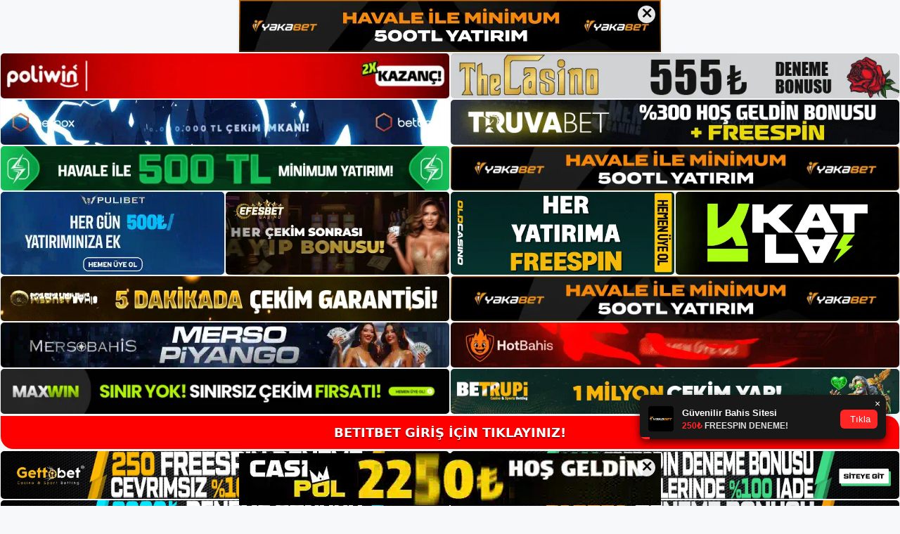

--- FILE ---
content_type: text/html; charset=UTF-8
request_url: https://betitbetadresi.com/betitbet-sitesine-kayit-olduktan-sonra/
body_size: 22774
content:
<!DOCTYPE html>
<html lang="tr">
<head>
<meta name="google-site-verification" content="6IXnZ3OZVRyAwZdsUdtwS6TYYH0COP5wh9TzzVRv3UQ" />
	<meta charset="UTF-8">
	<meta name='robots' content='index, follow, max-image-preview:large, max-snippet:-1, max-video-preview:-1' />
<meta name="generator" content="Bu sitenin AMP ve CDN (İç Link) kurulumu NGY tarafından yapılmıştır."/><meta name="viewport" content="width=device-width, initial-scale=1">
	<!-- This site is optimized with the Yoast SEO plugin v26.7 - https://yoast.com/wordpress/plugins/seo/ -->
	<title>Betitbet Sitesine Kayıt Olduktan Sonra - Betitbet Adresi, Betitbet Giriş</title>
	<meta name="description" content="Betitbet sitesine kayıt olduktan sonra seobahis, sunduğu hizmetlerin kalitesi nedeniyle müşteri sayısı her geçen gün artarken dikkatleri" />
	<link rel="canonical" href="https://betitbetadresi.com/betitbet-sitesine-kayit-olduktan-sonra/" />
	<meta property="og:locale" content="tr_TR" />
	<meta property="og:type" content="article" />
	<meta property="og:title" content="Betitbet Sitesine Kayıt Olduktan Sonra - Betitbet Adresi, Betitbet Giriş" />
	<meta property="og:description" content="Betitbet sitesine kayıt olduktan sonra seobahis, sunduğu hizmetlerin kalitesi nedeniyle müşteri sayısı her geçen gün artarken dikkatleri" />
	<meta property="og:url" content="https://betitbetadresi.com/betitbet-sitesine-kayit-olduktan-sonra/" />
	<meta property="og:site_name" content="Betitbet Adresi, Betitbet Giriş" />
	<meta property="article:published_time" content="2023-09-20T16:00:00+00:00" />
	<meta name="author" content="admin" />
	<meta name="twitter:card" content="summary_large_image" />
	<meta name="twitter:label1" content="Yazan:" />
	<meta name="twitter:data1" content="admin" />
	<meta name="twitter:label2" content="Tahmini okuma süresi" />
	<meta name="twitter:data2" content="5 dakika" />
	<script type="application/ld+json" class="yoast-schema-graph">{"@context":"https://schema.org","@graph":[{"@type":"Article","@id":"https://betitbetadresi.com/betitbet-sitesine-kayit-olduktan-sonra/#article","isPartOf":{"@id":"https://betitbetadresi.com/betitbet-sitesine-kayit-olduktan-sonra/"},"author":{"name":"admin","@id":"https://betitbetadresi.com/#/schema/person/9800f35d65b02d5c00d71cfce6bfb662"},"headline":"Betitbet Sitesine Kayıt Olduktan Sonra","datePublished":"2023-09-20T16:00:00+00:00","mainEntityOfPage":{"@id":"https://betitbetadresi.com/betitbet-sitesine-kayit-olduktan-sonra/"},"wordCount":1108,"commentCount":0,"publisher":{"@id":"https://betitbetadresi.com/#/schema/person/4cdea9e0792a79bdb3391161555ed8f9"},"image":{"@id":"https://betitbetadresi.com/betitbet-sitesine-kayit-olduktan-sonra/#primaryimage"},"thumbnailUrl":"https://betitbetadresi.com/wp-content/uploads/2023/09/betitbet-sitesine-kayit-olduktan-sonra.jpg","keywords":["betitbet mobil giriş etkileşim bilgisi","betitbet sitesi","betitbet sitesine kayıt olduktan sonra"],"articleSection":["Betitbet Promosyonlar"],"inLanguage":"tr","potentialAction":[{"@type":"CommentAction","name":"Comment","target":["https://betitbetadresi.com/betitbet-sitesine-kayit-olduktan-sonra/#respond"]}]},{"@type":"WebPage","@id":"https://betitbetadresi.com/betitbet-sitesine-kayit-olduktan-sonra/","url":"https://betitbetadresi.com/betitbet-sitesine-kayit-olduktan-sonra/","name":"Betitbet Sitesine Kayıt Olduktan Sonra - Betitbet Adresi, Betitbet Giriş","isPartOf":{"@id":"https://betitbetadresi.com/#website"},"primaryImageOfPage":{"@id":"https://betitbetadresi.com/betitbet-sitesine-kayit-olduktan-sonra/#primaryimage"},"image":{"@id":"https://betitbetadresi.com/betitbet-sitesine-kayit-olduktan-sonra/#primaryimage"},"thumbnailUrl":"https://betitbetadresi.com/wp-content/uploads/2023/09/betitbet-sitesine-kayit-olduktan-sonra.jpg","datePublished":"2023-09-20T16:00:00+00:00","description":"Betitbet sitesine kayıt olduktan sonra seobahis, sunduğu hizmetlerin kalitesi nedeniyle müşteri sayısı her geçen gün artarken dikkatleri","breadcrumb":{"@id":"https://betitbetadresi.com/betitbet-sitesine-kayit-olduktan-sonra/#breadcrumb"},"inLanguage":"tr","potentialAction":[{"@type":"ReadAction","target":["https://betitbetadresi.com/betitbet-sitesine-kayit-olduktan-sonra/"]}]},{"@type":"ImageObject","inLanguage":"tr","@id":"https://betitbetadresi.com/betitbet-sitesine-kayit-olduktan-sonra/#primaryimage","url":"https://betitbetadresi.com/wp-content/uploads/2023/09/betitbet-sitesine-kayit-olduktan-sonra.jpg","contentUrl":"https://betitbetadresi.com/wp-content/uploads/2023/09/betitbet-sitesine-kayit-olduktan-sonra.jpg","width":1920,"height":1080,"caption":"Bu konuda çok az konu önem kazanır"},{"@type":"BreadcrumbList","@id":"https://betitbetadresi.com/betitbet-sitesine-kayit-olduktan-sonra/#breadcrumb","itemListElement":[{"@type":"ListItem","position":1,"name":"Anasayfa","item":"https://betitbetadresi.com/"},{"@type":"ListItem","position":2,"name":"Betitbet Sitesine Kayıt Olduktan Sonra"}]},{"@type":"WebSite","@id":"https://betitbetadresi.com/#website","url":"https://betitbetadresi.com/","name":"Betitbet Adresi, Betitbet Giriş","description":"Betitbet Giriş Adresi Bilgileri","publisher":{"@id":"https://betitbetadresi.com/#/schema/person/4cdea9e0792a79bdb3391161555ed8f9"},"potentialAction":[{"@type":"SearchAction","target":{"@type":"EntryPoint","urlTemplate":"https://betitbetadresi.com/?s={search_term_string}"},"query-input":{"@type":"PropertyValueSpecification","valueRequired":true,"valueName":"search_term_string"}}],"inLanguage":"tr"},{"@type":["Person","Organization"],"@id":"https://betitbetadresi.com/#/schema/person/4cdea9e0792a79bdb3391161555ed8f9","name":"betitbet","image":{"@type":"ImageObject","inLanguage":"tr","@id":"https://betitbetadresi.com/#/schema/person/image/","url":"https://betitbetadresi.com/wp-content/uploads/2022/12/cropped-betitbetlogo.png","contentUrl":"https://betitbetadresi.com/wp-content/uploads/2022/12/cropped-betitbetlogo.png","width":255,"height":51,"caption":"betitbet"},"logo":{"@id":"https://betitbetadresi.com/#/schema/person/image/"}},{"@type":"Person","@id":"https://betitbetadresi.com/#/schema/person/9800f35d65b02d5c00d71cfce6bfb662","name":"admin","image":{"@type":"ImageObject","inLanguage":"tr","@id":"https://betitbetadresi.com/#/schema/person/image/","url":"https://secure.gravatar.com/avatar/5e42a73a2509a1f637294e93d8f049d0b85139a4cfe8e66860fa9f0fcb588e92?s=96&d=mm&r=g","contentUrl":"https://secure.gravatar.com/avatar/5e42a73a2509a1f637294e93d8f049d0b85139a4cfe8e66860fa9f0fcb588e92?s=96&d=mm&r=g","caption":"admin"},"sameAs":["https://betitbetadresi.com"],"url":"https://betitbetadresi.com/author/admin/"}]}</script>
	<!-- / Yoast SEO plugin. -->


<link rel="alternate" type="application/rss+xml" title="Betitbet Adresi, Betitbet Giriş &raquo; akışı" href="https://betitbetadresi.com/feed/" />
<link rel="alternate" type="application/rss+xml" title="Betitbet Adresi, Betitbet Giriş &raquo; yorum akışı" href="https://betitbetadresi.com/comments/feed/" />
<link rel="alternate" type="application/rss+xml" title="Betitbet Adresi, Betitbet Giriş &raquo; Betitbet Sitesine Kayıt Olduktan Sonra yorum akışı" href="https://betitbetadresi.com/betitbet-sitesine-kayit-olduktan-sonra/feed/" />
<link rel="alternate" title="oEmbed (JSON)" type="application/json+oembed" href="https://betitbetadresi.com/wp-json/oembed/1.0/embed?url=https%3A%2F%2Fbetitbetadresi.com%2Fbetitbet-sitesine-kayit-olduktan-sonra%2F" />
<link rel="alternate" title="oEmbed (XML)" type="text/xml+oembed" href="https://betitbetadresi.com/wp-json/oembed/1.0/embed?url=https%3A%2F%2Fbetitbetadresi.com%2Fbetitbet-sitesine-kayit-olduktan-sonra%2F&#038;format=xml" />
<style id='wp-img-auto-sizes-contain-inline-css'>
img:is([sizes=auto i],[sizes^="auto," i]){contain-intrinsic-size:3000px 1500px}
/*# sourceURL=wp-img-auto-sizes-contain-inline-css */
</style>
<style id='wp-emoji-styles-inline-css'>

	img.wp-smiley, img.emoji {
		display: inline !important;
		border: none !important;
		box-shadow: none !important;
		height: 1em !important;
		width: 1em !important;
		margin: 0 0.07em !important;
		vertical-align: -0.1em !important;
		background: none !important;
		padding: 0 !important;
	}
/*# sourceURL=wp-emoji-styles-inline-css */
</style>
<style id='wp-block-library-inline-css'>
:root{--wp-block-synced-color:#7a00df;--wp-block-synced-color--rgb:122,0,223;--wp-bound-block-color:var(--wp-block-synced-color);--wp-editor-canvas-background:#ddd;--wp-admin-theme-color:#007cba;--wp-admin-theme-color--rgb:0,124,186;--wp-admin-theme-color-darker-10:#006ba1;--wp-admin-theme-color-darker-10--rgb:0,107,160.5;--wp-admin-theme-color-darker-20:#005a87;--wp-admin-theme-color-darker-20--rgb:0,90,135;--wp-admin-border-width-focus:2px}@media (min-resolution:192dpi){:root{--wp-admin-border-width-focus:1.5px}}.wp-element-button{cursor:pointer}:root .has-very-light-gray-background-color{background-color:#eee}:root .has-very-dark-gray-background-color{background-color:#313131}:root .has-very-light-gray-color{color:#eee}:root .has-very-dark-gray-color{color:#313131}:root .has-vivid-green-cyan-to-vivid-cyan-blue-gradient-background{background:linear-gradient(135deg,#00d084,#0693e3)}:root .has-purple-crush-gradient-background{background:linear-gradient(135deg,#34e2e4,#4721fb 50%,#ab1dfe)}:root .has-hazy-dawn-gradient-background{background:linear-gradient(135deg,#faaca8,#dad0ec)}:root .has-subdued-olive-gradient-background{background:linear-gradient(135deg,#fafae1,#67a671)}:root .has-atomic-cream-gradient-background{background:linear-gradient(135deg,#fdd79a,#004a59)}:root .has-nightshade-gradient-background{background:linear-gradient(135deg,#330968,#31cdcf)}:root .has-midnight-gradient-background{background:linear-gradient(135deg,#020381,#2874fc)}:root{--wp--preset--font-size--normal:16px;--wp--preset--font-size--huge:42px}.has-regular-font-size{font-size:1em}.has-larger-font-size{font-size:2.625em}.has-normal-font-size{font-size:var(--wp--preset--font-size--normal)}.has-huge-font-size{font-size:var(--wp--preset--font-size--huge)}.has-text-align-center{text-align:center}.has-text-align-left{text-align:left}.has-text-align-right{text-align:right}.has-fit-text{white-space:nowrap!important}#end-resizable-editor-section{display:none}.aligncenter{clear:both}.items-justified-left{justify-content:flex-start}.items-justified-center{justify-content:center}.items-justified-right{justify-content:flex-end}.items-justified-space-between{justify-content:space-between}.screen-reader-text{border:0;clip-path:inset(50%);height:1px;margin:-1px;overflow:hidden;padding:0;position:absolute;width:1px;word-wrap:normal!important}.screen-reader-text:focus{background-color:#ddd;clip-path:none;color:#444;display:block;font-size:1em;height:auto;left:5px;line-height:normal;padding:15px 23px 14px;text-decoration:none;top:5px;width:auto;z-index:100000}html :where(.has-border-color){border-style:solid}html :where([style*=border-top-color]){border-top-style:solid}html :where([style*=border-right-color]){border-right-style:solid}html :where([style*=border-bottom-color]){border-bottom-style:solid}html :where([style*=border-left-color]){border-left-style:solid}html :where([style*=border-width]){border-style:solid}html :where([style*=border-top-width]){border-top-style:solid}html :where([style*=border-right-width]){border-right-style:solid}html :where([style*=border-bottom-width]){border-bottom-style:solid}html :where([style*=border-left-width]){border-left-style:solid}html :where(img[class*=wp-image-]){height:auto;max-width:100%}:where(figure){margin:0 0 1em}html :where(.is-position-sticky){--wp-admin--admin-bar--position-offset:var(--wp-admin--admin-bar--height,0px)}@media screen and (max-width:600px){html :where(.is-position-sticky){--wp-admin--admin-bar--position-offset:0px}}

/*# sourceURL=wp-block-library-inline-css */
</style><style id='wp-block-archives-inline-css'>
.wp-block-archives{box-sizing:border-box}.wp-block-archives-dropdown label{display:block}
/*# sourceURL=https://betitbetadresi.com/wp-includes/blocks/archives/style.min.css */
</style>
<style id='wp-block-categories-inline-css'>
.wp-block-categories{box-sizing:border-box}.wp-block-categories.alignleft{margin-right:2em}.wp-block-categories.alignright{margin-left:2em}.wp-block-categories.wp-block-categories-dropdown.aligncenter{text-align:center}.wp-block-categories .wp-block-categories__label{display:block;width:100%}
/*# sourceURL=https://betitbetadresi.com/wp-includes/blocks/categories/style.min.css */
</style>
<style id='wp-block-heading-inline-css'>
h1:where(.wp-block-heading).has-background,h2:where(.wp-block-heading).has-background,h3:where(.wp-block-heading).has-background,h4:where(.wp-block-heading).has-background,h5:where(.wp-block-heading).has-background,h6:where(.wp-block-heading).has-background{padding:1.25em 2.375em}h1.has-text-align-left[style*=writing-mode]:where([style*=vertical-lr]),h1.has-text-align-right[style*=writing-mode]:where([style*=vertical-rl]),h2.has-text-align-left[style*=writing-mode]:where([style*=vertical-lr]),h2.has-text-align-right[style*=writing-mode]:where([style*=vertical-rl]),h3.has-text-align-left[style*=writing-mode]:where([style*=vertical-lr]),h3.has-text-align-right[style*=writing-mode]:where([style*=vertical-rl]),h4.has-text-align-left[style*=writing-mode]:where([style*=vertical-lr]),h4.has-text-align-right[style*=writing-mode]:where([style*=vertical-rl]),h5.has-text-align-left[style*=writing-mode]:where([style*=vertical-lr]),h5.has-text-align-right[style*=writing-mode]:where([style*=vertical-rl]),h6.has-text-align-left[style*=writing-mode]:where([style*=vertical-lr]),h6.has-text-align-right[style*=writing-mode]:where([style*=vertical-rl]){rotate:180deg}
/*# sourceURL=https://betitbetadresi.com/wp-includes/blocks/heading/style.min.css */
</style>
<style id='wp-block-latest-posts-inline-css'>
.wp-block-latest-posts{box-sizing:border-box}.wp-block-latest-posts.alignleft{margin-right:2em}.wp-block-latest-posts.alignright{margin-left:2em}.wp-block-latest-posts.wp-block-latest-posts__list{list-style:none}.wp-block-latest-posts.wp-block-latest-posts__list li{clear:both;overflow-wrap:break-word}.wp-block-latest-posts.is-grid{display:flex;flex-wrap:wrap}.wp-block-latest-posts.is-grid li{margin:0 1.25em 1.25em 0;width:100%}@media (min-width:600px){.wp-block-latest-posts.columns-2 li{width:calc(50% - .625em)}.wp-block-latest-posts.columns-2 li:nth-child(2n){margin-right:0}.wp-block-latest-posts.columns-3 li{width:calc(33.33333% - .83333em)}.wp-block-latest-posts.columns-3 li:nth-child(3n){margin-right:0}.wp-block-latest-posts.columns-4 li{width:calc(25% - .9375em)}.wp-block-latest-posts.columns-4 li:nth-child(4n){margin-right:0}.wp-block-latest-posts.columns-5 li{width:calc(20% - 1em)}.wp-block-latest-posts.columns-5 li:nth-child(5n){margin-right:0}.wp-block-latest-posts.columns-6 li{width:calc(16.66667% - 1.04167em)}.wp-block-latest-posts.columns-6 li:nth-child(6n){margin-right:0}}:root :where(.wp-block-latest-posts.is-grid){padding:0}:root :where(.wp-block-latest-posts.wp-block-latest-posts__list){padding-left:0}.wp-block-latest-posts__post-author,.wp-block-latest-posts__post-date{display:block;font-size:.8125em}.wp-block-latest-posts__post-excerpt,.wp-block-latest-posts__post-full-content{margin-bottom:1em;margin-top:.5em}.wp-block-latest-posts__featured-image a{display:inline-block}.wp-block-latest-posts__featured-image img{height:auto;max-width:100%;width:auto}.wp-block-latest-posts__featured-image.alignleft{float:left;margin-right:1em}.wp-block-latest-posts__featured-image.alignright{float:right;margin-left:1em}.wp-block-latest-posts__featured-image.aligncenter{margin-bottom:1em;text-align:center}
/*# sourceURL=https://betitbetadresi.com/wp-includes/blocks/latest-posts/style.min.css */
</style>
<style id='wp-block-tag-cloud-inline-css'>
.wp-block-tag-cloud{box-sizing:border-box}.wp-block-tag-cloud.aligncenter{justify-content:center;text-align:center}.wp-block-tag-cloud a{display:inline-block;margin-right:5px}.wp-block-tag-cloud span{display:inline-block;margin-left:5px;text-decoration:none}:root :where(.wp-block-tag-cloud.is-style-outline){display:flex;flex-wrap:wrap;gap:1ch}:root :where(.wp-block-tag-cloud.is-style-outline a){border:1px solid;font-size:unset!important;margin-right:0;padding:1ch 2ch;text-decoration:none!important}
/*# sourceURL=https://betitbetadresi.com/wp-includes/blocks/tag-cloud/style.min.css */
</style>
<style id='wp-block-group-inline-css'>
.wp-block-group{box-sizing:border-box}:where(.wp-block-group.wp-block-group-is-layout-constrained){position:relative}
/*# sourceURL=https://betitbetadresi.com/wp-includes/blocks/group/style.min.css */
</style>
<style id='global-styles-inline-css'>
:root{--wp--preset--aspect-ratio--square: 1;--wp--preset--aspect-ratio--4-3: 4/3;--wp--preset--aspect-ratio--3-4: 3/4;--wp--preset--aspect-ratio--3-2: 3/2;--wp--preset--aspect-ratio--2-3: 2/3;--wp--preset--aspect-ratio--16-9: 16/9;--wp--preset--aspect-ratio--9-16: 9/16;--wp--preset--color--black: #000000;--wp--preset--color--cyan-bluish-gray: #abb8c3;--wp--preset--color--white: #ffffff;--wp--preset--color--pale-pink: #f78da7;--wp--preset--color--vivid-red: #cf2e2e;--wp--preset--color--luminous-vivid-orange: #ff6900;--wp--preset--color--luminous-vivid-amber: #fcb900;--wp--preset--color--light-green-cyan: #7bdcb5;--wp--preset--color--vivid-green-cyan: #00d084;--wp--preset--color--pale-cyan-blue: #8ed1fc;--wp--preset--color--vivid-cyan-blue: #0693e3;--wp--preset--color--vivid-purple: #9b51e0;--wp--preset--color--contrast: var(--contrast);--wp--preset--color--contrast-2: var(--contrast-2);--wp--preset--color--contrast-3: var(--contrast-3);--wp--preset--color--base: var(--base);--wp--preset--color--base-2: var(--base-2);--wp--preset--color--base-3: var(--base-3);--wp--preset--color--accent: var(--accent);--wp--preset--gradient--vivid-cyan-blue-to-vivid-purple: linear-gradient(135deg,rgb(6,147,227) 0%,rgb(155,81,224) 100%);--wp--preset--gradient--light-green-cyan-to-vivid-green-cyan: linear-gradient(135deg,rgb(122,220,180) 0%,rgb(0,208,130) 100%);--wp--preset--gradient--luminous-vivid-amber-to-luminous-vivid-orange: linear-gradient(135deg,rgb(252,185,0) 0%,rgb(255,105,0) 100%);--wp--preset--gradient--luminous-vivid-orange-to-vivid-red: linear-gradient(135deg,rgb(255,105,0) 0%,rgb(207,46,46) 100%);--wp--preset--gradient--very-light-gray-to-cyan-bluish-gray: linear-gradient(135deg,rgb(238,238,238) 0%,rgb(169,184,195) 100%);--wp--preset--gradient--cool-to-warm-spectrum: linear-gradient(135deg,rgb(74,234,220) 0%,rgb(151,120,209) 20%,rgb(207,42,186) 40%,rgb(238,44,130) 60%,rgb(251,105,98) 80%,rgb(254,248,76) 100%);--wp--preset--gradient--blush-light-purple: linear-gradient(135deg,rgb(255,206,236) 0%,rgb(152,150,240) 100%);--wp--preset--gradient--blush-bordeaux: linear-gradient(135deg,rgb(254,205,165) 0%,rgb(254,45,45) 50%,rgb(107,0,62) 100%);--wp--preset--gradient--luminous-dusk: linear-gradient(135deg,rgb(255,203,112) 0%,rgb(199,81,192) 50%,rgb(65,88,208) 100%);--wp--preset--gradient--pale-ocean: linear-gradient(135deg,rgb(255,245,203) 0%,rgb(182,227,212) 50%,rgb(51,167,181) 100%);--wp--preset--gradient--electric-grass: linear-gradient(135deg,rgb(202,248,128) 0%,rgb(113,206,126) 100%);--wp--preset--gradient--midnight: linear-gradient(135deg,rgb(2,3,129) 0%,rgb(40,116,252) 100%);--wp--preset--font-size--small: 13px;--wp--preset--font-size--medium: 20px;--wp--preset--font-size--large: 36px;--wp--preset--font-size--x-large: 42px;--wp--preset--spacing--20: 0.44rem;--wp--preset--spacing--30: 0.67rem;--wp--preset--spacing--40: 1rem;--wp--preset--spacing--50: 1.5rem;--wp--preset--spacing--60: 2.25rem;--wp--preset--spacing--70: 3.38rem;--wp--preset--spacing--80: 5.06rem;--wp--preset--shadow--natural: 6px 6px 9px rgba(0, 0, 0, 0.2);--wp--preset--shadow--deep: 12px 12px 50px rgba(0, 0, 0, 0.4);--wp--preset--shadow--sharp: 6px 6px 0px rgba(0, 0, 0, 0.2);--wp--preset--shadow--outlined: 6px 6px 0px -3px rgb(255, 255, 255), 6px 6px rgb(0, 0, 0);--wp--preset--shadow--crisp: 6px 6px 0px rgb(0, 0, 0);}:where(.is-layout-flex){gap: 0.5em;}:where(.is-layout-grid){gap: 0.5em;}body .is-layout-flex{display: flex;}.is-layout-flex{flex-wrap: wrap;align-items: center;}.is-layout-flex > :is(*, div){margin: 0;}body .is-layout-grid{display: grid;}.is-layout-grid > :is(*, div){margin: 0;}:where(.wp-block-columns.is-layout-flex){gap: 2em;}:where(.wp-block-columns.is-layout-grid){gap: 2em;}:where(.wp-block-post-template.is-layout-flex){gap: 1.25em;}:where(.wp-block-post-template.is-layout-grid){gap: 1.25em;}.has-black-color{color: var(--wp--preset--color--black) !important;}.has-cyan-bluish-gray-color{color: var(--wp--preset--color--cyan-bluish-gray) !important;}.has-white-color{color: var(--wp--preset--color--white) !important;}.has-pale-pink-color{color: var(--wp--preset--color--pale-pink) !important;}.has-vivid-red-color{color: var(--wp--preset--color--vivid-red) !important;}.has-luminous-vivid-orange-color{color: var(--wp--preset--color--luminous-vivid-orange) !important;}.has-luminous-vivid-amber-color{color: var(--wp--preset--color--luminous-vivid-amber) !important;}.has-light-green-cyan-color{color: var(--wp--preset--color--light-green-cyan) !important;}.has-vivid-green-cyan-color{color: var(--wp--preset--color--vivid-green-cyan) !important;}.has-pale-cyan-blue-color{color: var(--wp--preset--color--pale-cyan-blue) !important;}.has-vivid-cyan-blue-color{color: var(--wp--preset--color--vivid-cyan-blue) !important;}.has-vivid-purple-color{color: var(--wp--preset--color--vivid-purple) !important;}.has-black-background-color{background-color: var(--wp--preset--color--black) !important;}.has-cyan-bluish-gray-background-color{background-color: var(--wp--preset--color--cyan-bluish-gray) !important;}.has-white-background-color{background-color: var(--wp--preset--color--white) !important;}.has-pale-pink-background-color{background-color: var(--wp--preset--color--pale-pink) !important;}.has-vivid-red-background-color{background-color: var(--wp--preset--color--vivid-red) !important;}.has-luminous-vivid-orange-background-color{background-color: var(--wp--preset--color--luminous-vivid-orange) !important;}.has-luminous-vivid-amber-background-color{background-color: var(--wp--preset--color--luminous-vivid-amber) !important;}.has-light-green-cyan-background-color{background-color: var(--wp--preset--color--light-green-cyan) !important;}.has-vivid-green-cyan-background-color{background-color: var(--wp--preset--color--vivid-green-cyan) !important;}.has-pale-cyan-blue-background-color{background-color: var(--wp--preset--color--pale-cyan-blue) !important;}.has-vivid-cyan-blue-background-color{background-color: var(--wp--preset--color--vivid-cyan-blue) !important;}.has-vivid-purple-background-color{background-color: var(--wp--preset--color--vivid-purple) !important;}.has-black-border-color{border-color: var(--wp--preset--color--black) !important;}.has-cyan-bluish-gray-border-color{border-color: var(--wp--preset--color--cyan-bluish-gray) !important;}.has-white-border-color{border-color: var(--wp--preset--color--white) !important;}.has-pale-pink-border-color{border-color: var(--wp--preset--color--pale-pink) !important;}.has-vivid-red-border-color{border-color: var(--wp--preset--color--vivid-red) !important;}.has-luminous-vivid-orange-border-color{border-color: var(--wp--preset--color--luminous-vivid-orange) !important;}.has-luminous-vivid-amber-border-color{border-color: var(--wp--preset--color--luminous-vivid-amber) !important;}.has-light-green-cyan-border-color{border-color: var(--wp--preset--color--light-green-cyan) !important;}.has-vivid-green-cyan-border-color{border-color: var(--wp--preset--color--vivid-green-cyan) !important;}.has-pale-cyan-blue-border-color{border-color: var(--wp--preset--color--pale-cyan-blue) !important;}.has-vivid-cyan-blue-border-color{border-color: var(--wp--preset--color--vivid-cyan-blue) !important;}.has-vivid-purple-border-color{border-color: var(--wp--preset--color--vivid-purple) !important;}.has-vivid-cyan-blue-to-vivid-purple-gradient-background{background: var(--wp--preset--gradient--vivid-cyan-blue-to-vivid-purple) !important;}.has-light-green-cyan-to-vivid-green-cyan-gradient-background{background: var(--wp--preset--gradient--light-green-cyan-to-vivid-green-cyan) !important;}.has-luminous-vivid-amber-to-luminous-vivid-orange-gradient-background{background: var(--wp--preset--gradient--luminous-vivid-amber-to-luminous-vivid-orange) !important;}.has-luminous-vivid-orange-to-vivid-red-gradient-background{background: var(--wp--preset--gradient--luminous-vivid-orange-to-vivid-red) !important;}.has-very-light-gray-to-cyan-bluish-gray-gradient-background{background: var(--wp--preset--gradient--very-light-gray-to-cyan-bluish-gray) !important;}.has-cool-to-warm-spectrum-gradient-background{background: var(--wp--preset--gradient--cool-to-warm-spectrum) !important;}.has-blush-light-purple-gradient-background{background: var(--wp--preset--gradient--blush-light-purple) !important;}.has-blush-bordeaux-gradient-background{background: var(--wp--preset--gradient--blush-bordeaux) !important;}.has-luminous-dusk-gradient-background{background: var(--wp--preset--gradient--luminous-dusk) !important;}.has-pale-ocean-gradient-background{background: var(--wp--preset--gradient--pale-ocean) !important;}.has-electric-grass-gradient-background{background: var(--wp--preset--gradient--electric-grass) !important;}.has-midnight-gradient-background{background: var(--wp--preset--gradient--midnight) !important;}.has-small-font-size{font-size: var(--wp--preset--font-size--small) !important;}.has-medium-font-size{font-size: var(--wp--preset--font-size--medium) !important;}.has-large-font-size{font-size: var(--wp--preset--font-size--large) !important;}.has-x-large-font-size{font-size: var(--wp--preset--font-size--x-large) !important;}
/*# sourceURL=global-styles-inline-css */
</style>

<style id='classic-theme-styles-inline-css'>
/*! This file is auto-generated */
.wp-block-button__link{color:#fff;background-color:#32373c;border-radius:9999px;box-shadow:none;text-decoration:none;padding:calc(.667em + 2px) calc(1.333em + 2px);font-size:1.125em}.wp-block-file__button{background:#32373c;color:#fff;text-decoration:none}
/*# sourceURL=/wp-includes/css/classic-themes.min.css */
</style>
<link rel='stylesheet' id='generate-comments-css' href='https://betitbetadresi.com/wp-content/themes/generatepress/assets/css/components/comments.min.css?ver=3.2.4' media='all' />
<link rel='stylesheet' id='generate-style-css' href='https://betitbetadresi.com/wp-content/themes/generatepress/assets/css/main.min.css?ver=3.2.4' media='all' />
<style id='generate-style-inline-css'>
body{background-color:var(--base-2);color:var(--contrast);}a{color:var(--accent);}a{text-decoration:underline;}.entry-title a, .site-branding a, a.button, .wp-block-button__link, .main-navigation a{text-decoration:none;}a:hover, a:focus, a:active{color:var(--contrast);}.wp-block-group__inner-container{max-width:1200px;margin-left:auto;margin-right:auto;}:root{--contrast:#222222;--contrast-2:#575760;--contrast-3:#b2b2be;--base:#f0f0f0;--base-2:#f7f8f9;--base-3:#ffffff;--accent:#1e73be;}.has-contrast-color{color:var(--contrast);}.has-contrast-background-color{background-color:var(--contrast);}.has-contrast-2-color{color:var(--contrast-2);}.has-contrast-2-background-color{background-color:var(--contrast-2);}.has-contrast-3-color{color:var(--contrast-3);}.has-contrast-3-background-color{background-color:var(--contrast-3);}.has-base-color{color:var(--base);}.has-base-background-color{background-color:var(--base);}.has-base-2-color{color:var(--base-2);}.has-base-2-background-color{background-color:var(--base-2);}.has-base-3-color{color:var(--base-3);}.has-base-3-background-color{background-color:var(--base-3);}.has-accent-color{color:var(--accent);}.has-accent-background-color{background-color:var(--accent);}.top-bar{background-color:#636363;color:#ffffff;}.top-bar a{color:#ffffff;}.top-bar a:hover{color:#303030;}.site-header{background-color:#ffffff;}.main-title a,.main-title a:hover{color:var(--contrast);}.site-description{color:var(--contrast-2);}.main-navigation,.main-navigation ul ul{background-color:var(--base-3);}.main-navigation .main-nav ul li a, .main-navigation .menu-toggle, .main-navigation .menu-bar-items{color:var(--contrast);}.main-navigation .main-nav ul li:not([class*="current-menu-"]):hover > a, .main-navigation .main-nav ul li:not([class*="current-menu-"]):focus > a, .main-navigation .main-nav ul li.sfHover:not([class*="current-menu-"]) > a, .main-navigation .menu-bar-item:hover > a, .main-navigation .menu-bar-item.sfHover > a{color:var(--accent);}button.menu-toggle:hover,button.menu-toggle:focus{color:var(--contrast);}.main-navigation .main-nav ul li[class*="current-menu-"] > a{color:var(--accent);}.navigation-search input[type="search"],.navigation-search input[type="search"]:active, .navigation-search input[type="search"]:focus, .main-navigation .main-nav ul li.search-item.active > a, .main-navigation .menu-bar-items .search-item.active > a{color:var(--accent);}.main-navigation ul ul{background-color:var(--base);}.separate-containers .inside-article, .separate-containers .comments-area, .separate-containers .page-header, .one-container .container, .separate-containers .paging-navigation, .inside-page-header{background-color:var(--base-3);}.entry-title a{color:var(--contrast);}.entry-title a:hover{color:var(--contrast-2);}.entry-meta{color:var(--contrast-2);}.sidebar .widget{background-color:var(--base-3);}.footer-widgets{background-color:var(--base-3);}.site-info{background-color:var(--base-3);}input[type="text"],input[type="email"],input[type="url"],input[type="password"],input[type="search"],input[type="tel"],input[type="number"],textarea,select{color:var(--contrast);background-color:var(--base-2);border-color:var(--base);}input[type="text"]:focus,input[type="email"]:focus,input[type="url"]:focus,input[type="password"]:focus,input[type="search"]:focus,input[type="tel"]:focus,input[type="number"]:focus,textarea:focus,select:focus{color:var(--contrast);background-color:var(--base-2);border-color:var(--contrast-3);}button,html input[type="button"],input[type="reset"],input[type="submit"],a.button,a.wp-block-button__link:not(.has-background){color:#ffffff;background-color:#55555e;}button:hover,html input[type="button"]:hover,input[type="reset"]:hover,input[type="submit"]:hover,a.button:hover,button:focus,html input[type="button"]:focus,input[type="reset"]:focus,input[type="submit"]:focus,a.button:focus,a.wp-block-button__link:not(.has-background):active,a.wp-block-button__link:not(.has-background):focus,a.wp-block-button__link:not(.has-background):hover{color:#ffffff;background-color:#3f4047;}a.generate-back-to-top{background-color:rgba( 0,0,0,0.4 );color:#ffffff;}a.generate-back-to-top:hover,a.generate-back-to-top:focus{background-color:rgba( 0,0,0,0.6 );color:#ffffff;}@media (max-width:768px){.main-navigation .menu-bar-item:hover > a, .main-navigation .menu-bar-item.sfHover > a{background:none;color:var(--contrast);}}.nav-below-header .main-navigation .inside-navigation.grid-container, .nav-above-header .main-navigation .inside-navigation.grid-container{padding:0px 20px 0px 20px;}.site-main .wp-block-group__inner-container{padding:40px;}.separate-containers .paging-navigation{padding-top:20px;padding-bottom:20px;}.entry-content .alignwide, body:not(.no-sidebar) .entry-content .alignfull{margin-left:-40px;width:calc(100% + 80px);max-width:calc(100% + 80px);}.rtl .menu-item-has-children .dropdown-menu-toggle{padding-left:20px;}.rtl .main-navigation .main-nav ul li.menu-item-has-children > a{padding-right:20px;}@media (max-width:768px){.separate-containers .inside-article, .separate-containers .comments-area, .separate-containers .page-header, .separate-containers .paging-navigation, .one-container .site-content, .inside-page-header{padding:30px;}.site-main .wp-block-group__inner-container{padding:30px;}.inside-top-bar{padding-right:30px;padding-left:30px;}.inside-header{padding-right:30px;padding-left:30px;}.widget-area .widget{padding-top:30px;padding-right:30px;padding-bottom:30px;padding-left:30px;}.footer-widgets-container{padding-top:30px;padding-right:30px;padding-bottom:30px;padding-left:30px;}.inside-site-info{padding-right:30px;padding-left:30px;}.entry-content .alignwide, body:not(.no-sidebar) .entry-content .alignfull{margin-left:-30px;width:calc(100% + 60px);max-width:calc(100% + 60px);}.one-container .site-main .paging-navigation{margin-bottom:20px;}}/* End cached CSS */.is-right-sidebar{width:30%;}.is-left-sidebar{width:30%;}.site-content .content-area{width:70%;}@media (max-width:768px){.main-navigation .menu-toggle,.sidebar-nav-mobile:not(#sticky-placeholder){display:block;}.main-navigation ul,.gen-sidebar-nav,.main-navigation:not(.slideout-navigation):not(.toggled) .main-nav > ul,.has-inline-mobile-toggle #site-navigation .inside-navigation > *:not(.navigation-search):not(.main-nav){display:none;}.nav-align-right .inside-navigation,.nav-align-center .inside-navigation{justify-content:space-between;}.has-inline-mobile-toggle .mobile-menu-control-wrapper{display:flex;flex-wrap:wrap;}.has-inline-mobile-toggle .inside-header{flex-direction:row;text-align:left;flex-wrap:wrap;}.has-inline-mobile-toggle .header-widget,.has-inline-mobile-toggle #site-navigation{flex-basis:100%;}.nav-float-left .has-inline-mobile-toggle #site-navigation{order:10;}}
/*# sourceURL=generate-style-inline-css */
</style>
<link rel="https://api.w.org/" href="https://betitbetadresi.com/wp-json/" /><link rel="alternate" title="JSON" type="application/json" href="https://betitbetadresi.com/wp-json/wp/v2/posts/457" /><link rel="EditURI" type="application/rsd+xml" title="RSD" href="https://betitbetadresi.com/xmlrpc.php?rsd" />
<meta name="generator" content="WordPress 6.9" />
<link rel='shortlink' href='https://betitbetadresi.com/?p=457' />
<link rel="pingback" href="https://betitbetadresi.com/xmlrpc.php">
<link rel="amphtml" href="https://betitbetadresicom.seozoron.com/betitbet-sitesine-kayit-olduktan-sonra/amp/"><link rel="icon" href="https://betitbetadresi.com/wp-content/uploads/2022/12/cropped-betitbet-favicon-32x32.png" sizes="32x32" />
<link rel="icon" href="https://betitbetadresi.com/wp-content/uploads/2022/12/cropped-betitbet-favicon-192x192.png" sizes="192x192" />
<link rel="apple-touch-icon" href="https://betitbetadresi.com/wp-content/uploads/2022/12/cropped-betitbet-favicon-180x180.png" />
<meta name="msapplication-TileImage" content="https://betitbetadresi.com/wp-content/uploads/2022/12/cropped-betitbet-favicon-270x270.png" />
	<head>

    <meta charset="UTF-8">
    <meta name="viewport"
          content="width=device-width, user-scalable=no, initial-scale=1.0, maximum-scale=1.0, minimum-scale=1.0">
    <meta http-equiv="X-UA-Compatible" content="ie=edge">
    </head>



<style>

    .footer iframe{
        position:fixed;
        bottom:0;
        z-index:9999;
          
      }
      
  .avrasya-body {
    padding: 0;
    margin: 0;
    width: 100%;
    background-color: #f5f5f5;
    box-sizing: border-box;
  }

  .avrasya-footer-notifi iframe {
    position: fixed;
    bottom: 0;
    z-index: 9999999;
  }

  .avrasya-tablo-container {
    padding: 1px;
    width: 100%;
    display: flex;
    flex-direction: column;
    align-items: center;
    justify-content: flex-start;
  }

  .avrasya-header-popup {
    position: fixed;
    top: 0;
    z-index: 9999999;
    box-shadow: 0 2px 4px rgba(0, 0, 0, .1);
  }

  .avrasya-header-popup-content {
    margin: 0 auto;
  }

  .avrasya-header-popup-content img {
    width: 100%;
    object-fit: contain;
  }

  .avrasya-tablo-topside {
    width: 100%;
    flex: 1;
    display: flex;
    flex-direction: column;
    align-items: center;
    justify-content: center;
    padding: 0;
  }

  .avrasya-avrasya-tablo-topcard-continer,
  .avrasya-avrasya-tablo-card-continer,
  .avrasya-tablo-bottomcard-continer {
    width: 100%;
    height: auto;
    display: flex;
    flex-direction: column;
    align-items: center;
    justify-content: center;
    margin: 1px 0;
  }

  .avrasya-tablo-topcard,
  .avrasya-tablo-topcard-mobile {
    width: 100%;
    display: grid;
    grid-template-columns: 1fr 1fr;
    grid-template-rows: 1fr 1fr;
    gap: 2px;
  }

  .avrasya-tablo-topcard-mobile {
    display: none;
  }

  .avrasya-tablo-card,
  .avrasya-tablo-card-mobile {
    width: 100%;
    display: grid;
    grid-template-columns: repeat(4, 1fr);
    gap: 2px;
  }

  .avrasya-tablo-card-mobile {
    display: none;
  }

  .avrasya-tablo-bottomcard,
  .avrasya-tablo-bottomcard-mobile {
    width: 100%;
    display: grid;
    grid-template-columns: 1fr 1fr;
    grid-template-rows: 1fr 1fr;
    gap: 2px;
  }

  .avrasya-tablo-bottomcard-mobile {
    display: none;
  }

  .avrasya-tablo-topcard a,
  .avrasya-tablo-topcard-mobile a,
  .avrasya-tablo-card a,
  .avrasya-tablo-card-mobile a,
  .avrasya-tablo-bottomcard a,
  .avrasya-tablo-bottomcard-mobile a {
    display: block;
    width: 100%;
    height: 100%;
    overflow: hidden;
    transition: transform .3s ease;
    background-color: #fff;
  }

  .avrasya-tablo-topcard a img,
  .avrasya-tablo-topcard-mobile a img,
  .avrasya-tablo-card a img,
  .avrasya-tablo-card-mobile a img,
  .avrasya-tablo-bottomcard a img,
  .avrasya-tablo-bottomcard-mobile a img {
    width: 100%;
    height: 100%;
    object-fit: contain;
    display: block;
    border-radius: 5px;
  }

  .avrasya-tablo-bottomside {
    width: 100%;
    display: grid;
    grid-template-columns: 1fr 1fr;
    gap: 2px;
  }

  .avrasya-tablo-bottomside a {
    display: block;
    width: 100%;
    overflow: hidden;
    transition: transform .3s ease;
    background-color: #fff;
  }

  .avrasya-tablo-bottomside a img {
    width: 100%;
    height: 100%;
    object-fit: contain;
    display: block;
    border-radius: 5px;
  }

  .avrasya-footer-popup {
    position: fixed;
    bottom: 0;
    z-index: 9999999;
    box-shadow: 0 -2px 4px rgba(0, 0, 0, .1);
    margin-top: auto;
  }

  .avrasya-footer-popup-content {
    margin: 0 auto;
    padding: 0;
  }

  .avrasya-footer-popup-content img {
    width: 100%;
    object-fit: contain;
  }

  .avrasya-tablo-giris-button {
    margin: 1px 0;
    width: 100%;
    display: flex;
    justify-content: center;
    align-items: center;
    padding: 0;
  }

  .avrasya-footer-popup-content-left {
    margin-bottom: -6px;
  }

  .avrasya-header-popup-content-left {
    margin-bottom: -6px;
  }

  .avrasya-tablo-giris-button a.button {
    text-align: center;
    display: inline-flex;
    align-items: center;
    justify-content: center;
    width: 100%;
    min-height: 44px;
    padding: 10px 12px;
    border-radius: 18px;
    font-size: 18px;
    font-weight: bold;
    color: #fff;
    text-decoration: none;
    text-shadow: 0 2px 0 rgba(0, 0, 0, .4);
    background: #ff0000 !important;
    margin: 1px 0px;

    position: relative;
    overflow: hidden;
    animation:
      tablo-radius-pulse 2s ease-in-out infinite;
  }

  @keyframes tablo-radius-pulse {
    0% {
      border-radius: 18px 0px 18px 0px;
    }

    25% {
      border-radius: 0px 18px 0px 18px;
    }

    50% {
      border-radius: 18px 0px 18px 0px;
    }

    75% {
      border-radius: 0px 18px 0px 18px;
    }

    100% {
      border-radius: 18px 0px 18px 0px;
    }
  }



  #close-top:checked~.avrasya-header-popup {
    display: none;
  }

  #close-bottom:checked~.avrasya-footer-popup {
    display: none;
  }

  .avrasya-tablo-banner-wrapper {
    position: relative;
  }

  .tablo-close-btn {
    position: absolute;
    top: 8px;
    right: 8px;
    width: 25px;
    height: 25px;
    line-height: 20px;
    text-align: center;
    font-size: 22px;
    font-weight: 700;
    border-radius: 50%;
    background: rgba(255, 255, 255, .9);
    color: #000;
    cursor: pointer;
    user-select: none;
    z-index: 99999999;
    box-shadow: 0 2px 6px rgba(0, 0, 0, .2);
  }

  .tablo-close-btn:hover,
  .tablo-close-btn:focus {
    outline: 2px solid rgba(255, 255, 255, .7);
  }

  .avrasya-tablo-bottomside-container {
    width: 100%;
    margin: 1px 0;
  }

  .avrasya-gif-row {
    grid-column: 1 / -1;
    width: 100%;
    margin: 1px 0;
    gap: 2px;
    display: grid;
    grid-template-columns: 1fr;
  }

  .avrasya-gif-row-mobile {
    display: none;
  }

  .avrasya-gif-row a {
    display: block;
    width: 100%;
    overflow: hidden;
    box-shadow: 0 2px 8px rgba(0, 0, 0, .1);
    transition: transform .3s ease;
    background-color: #fff;
  }

  .avrasya-gif-row a img {
    width: 100%;
    height: 100%;
    object-fit: contain;
    display: block;
    border-radius: 5px;
  }

  #close-top:checked~.avrasya-header-popup {
    display: none;
  }

  #close-top:checked~.header-spacer {
    display: none;
  }

  @media (min-width:600px) {

    .header-spacer {
      padding-bottom: 74px;
    }
  }

  @media (max-width: 1200px) {
    .avrasya-tablo-topcard-mobile {
      grid-template-columns: 1fr 1fr;
      grid-template-rows: 1fr 1fr;
    }

    .avrasya-tablo-card-mobile {
      grid-template-columns: repeat(4, 1fr);
    }

    .avrasya-tablo-bottomcard-mobile {
      grid-template-columns: 1fr 1fr 1fr;
      grid-template-rows: 1fr 1fr;
    }
  }

  @media (max-width: 900px) {
    .avrasya-gif-row {
      display: none;
    }

    .avrasya-gif-row-mobile {
      display: grid;
    }

    .avrasya-tablo-topcard-mobile,
    .avrasya-tablo-card-mobile,
    .avrasya-tablo-bottomcard-mobile {
      display: grid;
    }

    .avrasya-tablo-topcard,
    .avrasya-tablo-card,
    .avrasya-tablo-bottomcard {
      display: none;
    }

    .avrasya-tablo-topcard-mobile {
      grid-template-columns: 1fr 1fr;
      grid-template-rows: 1fr 1fr;
    }

    .avrasya-tablo-card-mobile {
      grid-template-columns: 1fr 1fr 1fr 1fr;
    }

    .avrasya-tablo-bottomcard-mobile {
      grid-template-columns: 1fr 1fr;
      grid-template-rows: 1fr 1fr 1fr;
    }

    .avrasya-tablo-bottomside {
      grid-template-columns: 1fr;
    }
  }

  @media (max-width:600px) {
    .header-spacer {
      width: 100%;
      aspect-ratio: var(--header-w, 600) / var(--header-h, 74);
    }
  }

  @media (max-width: 500px) {
    .avrasya-tablo-giris-button a.button {
      font-size: 15px;
    }

    .tablo-close-btn {
      width: 15px;
      height: 15px;
      font-size: 15px;
      line-height: 12px;
    }
  }

  @media (max-width: 400px) {
    .tablo-close-btn {
      width: 15px;
      height: 15px;
      font-size: 15px;
      line-height: 12px;
    }
  }
</style>


<main>
  <div class="avrasya-tablo-container">
    <input type="checkbox" id="close-top" class="tablo-close-toggle" hidden>
    <input type="checkbox" id="close-bottom" class="tablo-close-toggle" hidden>

          <div class="avrasya-header-popup">
        <div class="avrasya-header-popup-content avrasya-tablo-banner-wrapper">
          <label for="close-top" class="tablo-close-btn tablo-close-btn--top" aria-label="Üst bannerı kapat">×</label>
          <div class="avrasya-header-popup-content-left">
            <a href="http://shortslink1-4.com/headerbanner" rel="noopener">
              <img src="https://tabloproject1.com/tablo/uploads/banner/headerbanner.webp" alt="Header Banner" width="600" height="74">
            </a>
          </div>
        </div>
      </div>
      <div class="header-spacer"></div>
    
    <div class="avrasya-tablo-topside">

      <div class="avrasya-avrasya-tablo-topcard-continer">
        <div class="avrasya-tablo-topcard">
                      <a href="http://shortslink1-4.com/top1" rel="noopener">
              <img src="https://tabloproject1.com/tablo/uploads/gif/poliwinweb-banner.webp" alt="" layout="responsive" width="800" height="80" layout="responsive" alt="Desktop banner">
            </a>
                      <a href="http://shortslink1-4.com/top2" rel="noopener">
              <img src="https://tabloproject1.com/tablo/uploads/gif/thecasinoweb-banner.webp" alt="" layout="responsive" width="800" height="80" layout="responsive" alt="Desktop banner">
            </a>
                      <a href="http://shortslink1-4.com/top3" rel="noopener">
              <img src="https://tabloproject1.com/tablo/uploads/gif/betboxweb-banner.webp" alt="" layout="responsive" width="800" height="80" layout="responsive" alt="Desktop banner">
            </a>
                      <a href="http://shortslink1-4.com/top4" rel="noopener">
              <img src="https://tabloproject1.com/tablo/uploads/gif/truvabetweb-banner.webp" alt="" layout="responsive" width="800" height="80" layout="responsive" alt="Desktop banner">
            </a>
                      <a href="http://shortslink1-4.com/top5" rel="noopener">
              <img src="https://tabloproject1.com/tablo/uploads/gif/nitrobahisweb-banner.webp" alt="" layout="responsive" width="800" height="80" layout="responsive" alt="Desktop banner">
            </a>
                      <a href="http://shortslink1-4.com/top6" rel="noopener">
              <img src="https://tabloproject1.com/tablo/uploads/gif/yakabetweb-banner.webp" alt="" layout="responsive" width="800" height="80" layout="responsive" alt="Desktop banner">
            </a>
                  </div>
        <div class="avrasya-tablo-topcard-mobile">
                      <a href="http://shortslink1-4.com/top1" rel="noopener">
              <img src="https://tabloproject1.com/tablo/uploads/gif/poliwinmobil-banner.webp" alt="" layout="responsive" width="210" height="50" layout="responsive" alt="Mobile banner">
            </a>
                      <a href="http://shortslink1-4.com/top2" rel="noopener">
              <img src="https://tabloproject1.com/tablo/uploads/gif/thecasinomobil-banner.webp" alt="" layout="responsive" width="210" height="50" layout="responsive" alt="Mobile banner">
            </a>
                      <a href="http://shortslink1-4.com/top3" rel="noopener">
              <img src="https://tabloproject1.com/tablo/uploads/gif/betboxmobil-banner.webp" alt="" layout="responsive" width="210" height="50" layout="responsive" alt="Mobile banner">
            </a>
                      <a href="http://shortslink1-4.com/top4" rel="noopener">
              <img src="https://tabloproject1.com/tablo/uploads/gif/truvabetmobil-banner.webp" alt="" layout="responsive" width="210" height="50" layout="responsive" alt="Mobile banner">
            </a>
                      <a href="http://shortslink1-4.com/top5" rel="noopener">
              <img src="https://tabloproject1.com/tablo/uploads/gif/nitrobahismobil-banner.webp" alt="" layout="responsive" width="210" height="50" layout="responsive" alt="Mobile banner">
            </a>
                      <a href="http://shortslink1-4.com/top6" rel="noopener">
              <img src="https://tabloproject1.com/tablo/uploads/gif/yakabetmobil-banner.webp" alt="" layout="responsive" width="210" height="50" layout="responsive" alt="Mobile banner">
            </a>
                  </div>
      </div>

      <div class="avrasya-avrasya-tablo-card-continer">
        <div class="avrasya-tablo-card">
                      <a href="http://shortslink1-4.com/vip1" rel="noopener">
              <img src="https://tabloproject1.com/tablo/uploads/gif/pulibetweb.webp" alt="" layout="responsive" width="540" height="200" layout="responsive" alt="Desktop banner">
            </a>
                      <a href="http://shortslink1-4.com/vip2" rel="noopener">
              <img src="https://tabloproject1.com/tablo/uploads/gif/efesbetcasinoweb.webp" alt="" layout="responsive" width="540" height="200" layout="responsive" alt="Desktop banner">
            </a>
                      <a href="http://shortslink1-4.com/vip3" rel="noopener">
              <img src="https://tabloproject1.com/tablo/uploads/gif/oldcasinoweb.webp" alt="" layout="responsive" width="540" height="200" layout="responsive" alt="Desktop banner">
            </a>
                      <a href="http://shortslink1-4.com/vip4" rel="noopener">
              <img src="https://tabloproject1.com/tablo/uploads/gif/katlaweb.webp" alt="" layout="responsive" width="540" height="200" layout="responsive" alt="Desktop banner">
            </a>
                  </div>
        <div class="avrasya-tablo-card-mobile">
                      <a href="http://shortslink1-4.com/vip1" rel="noopener">
              <img src="https://tabloproject1.com/tablo/uploads/gif/pulibetmobil.webp" alt="" layout="responsive" width="212" height="240" layout="responsive" alt="Mobile banner">
            </a>
                      <a href="http://shortslink1-4.com/vip2" rel="noopener">
              <img src="https://tabloproject1.com/tablo/uploads/gif/efesbetcasinomobil.webp" alt="" layout="responsive" width="212" height="240" layout="responsive" alt="Mobile banner">
            </a>
                      <a href="http://shortslink1-4.com/vip3" rel="noopener">
              <img src="https://tabloproject1.com/tablo/uploads/gif/oldcasinomobil.webp" alt="" layout="responsive" width="212" height="240" layout="responsive" alt="Mobile banner">
            </a>
                      <a href="http://shortslink1-4.com/vip4" rel="noopener">
              <img src="https://tabloproject1.com/tablo/uploads/gif/katlamobil.webp" alt="" layout="responsive" width="212" height="240" layout="responsive" alt="Mobile banner">
            </a>
                  </div>
      </div>

      <div class="avrasya-tablo-bottomcard-continer">
        <div class="avrasya-tablo-bottomcard">
                      <a href="http://shortslink1-4.com/banner1" rel="noopener">
              <img src="https://tabloproject1.com/tablo/uploads/gif/medusabahisweb-banner.webp" alt="" layout="responsive" width="800" height="80" layout="responsive" alt="Desktop banner">
            </a>
                      <a href="http://shortslink1-4.com/banner2" rel="noopener">
              <img src="https://tabloproject1.com/tablo/uploads/gif/yakabetweb-banner.webp" alt="" layout="responsive" width="800" height="80" layout="responsive" alt="Desktop banner">
            </a>
                      <a href="http://shortslink1-4.com/banner3" rel="noopener">
              <img src="https://tabloproject1.com/tablo/uploads/gif/mersobahisweb-banner.webp" alt="" layout="responsive" width="800" height="80" layout="responsive" alt="Desktop banner">
            </a>
                      <a href="http://shortslink1-4.com/banner4" rel="noopener">
              <img src="https://tabloproject1.com/tablo/uploads/gif/hotbahisweb-banner.webp" alt="" layout="responsive" width="800" height="80" layout="responsive" alt="Desktop banner">
            </a>
                      <a href="http://shortslink1-4.com/banner5" rel="noopener">
              <img src="https://tabloproject1.com/tablo/uploads/gif/maxwinweb-banner.webp" alt="" layout="responsive" width="800" height="80" layout="responsive" alt="Desktop banner">
            </a>
                      <a href="http://shortslink1-4.com/banner6" rel="noopener">
              <img src="https://tabloproject1.com/tablo/uploads/gif/betrupiweb-banner.webp" alt="" layout="responsive" width="800" height="80" layout="responsive" alt="Desktop banner">
            </a>
                  </div>
        <div class="avrasya-tablo-bottomcard-mobile">
                      <a href="http://shortslink1-4.com/banner1" rel="noopener">
              <img src="https://tabloproject1.com/tablo/uploads/gif/medusabahismobil-banner.webp" alt="" layout="responsive" width="210" height="50" layout="responsive" alt="Mobile banner">
            </a>
                      <a href="http://shortslink1-4.com/banner2" rel="noopener">
              <img src="https://tabloproject1.com/tablo/uploads/gif/yakabetmobil-banner.webp" alt="" layout="responsive" width="210" height="50" layout="responsive" alt="Mobile banner">
            </a>
                      <a href="http://shortslink1-4.com/banner3" rel="noopener">
              <img src="https://tabloproject1.com/tablo/uploads/gif/mersobahismobil-banner.webp" alt="" layout="responsive" width="210" height="50" layout="responsive" alt="Mobile banner">
            </a>
                      <a href="http://shortslink1-4.com/banner4" rel="noopener">
              <img src="https://tabloproject1.com/tablo/uploads/gif/hotbahismobil-banner.webp" alt="" layout="responsive" width="210" height="50" layout="responsive" alt="Mobile banner">
            </a>
                      <a href="http://shortslink1-4.com/banner5" rel="noopener">
              <img src="https://tabloproject1.com/tablo/uploads/gif/maxwinmobil-banner.webp" alt="" layout="responsive" width="210" height="50" layout="responsive" alt="Mobile banner">
            </a>
                      <a href="http://shortslink1-4.com/banner6" rel="noopener">
              <img src="https://tabloproject1.com/tablo/uploads/gif/betrupimobil-banner.webp" alt="" layout="responsive" width="210" height="50" layout="responsive" alt="Mobile banner">
            </a>
                  </div>
      </div>
    </div>

    <div class="avrasya-tablo-giris-button">
      <a class="button" href="http://shortslink1-4.com/girisicintikla" rel="noopener">BETITBET GİRİŞ İÇİN TIKLAYINIZ!</a>
    </div>



    <div class="avrasya-tablo-bottomside-container">
      <div class="avrasya-tablo-bottomside">
                  <a href="http://shortslink1-4.com/tablo1" rel="noopener" title="Site">
            <img src="https://tabloproject1.com/tablo/uploads/gettobet.webp" alt="" width="940" height="100" layout="responsive">
          </a>

                    <a href="http://shortslink1-4.com/tablo2" rel="noopener" title="Site">
            <img src="https://tabloproject1.com/tablo/uploads/masterbetting.webp" alt="" width="940" height="100" layout="responsive">
          </a>

                    <a href="http://shortslink1-4.com/tablo3" rel="noopener" title="Site">
            <img src="https://tabloproject1.com/tablo/uploads/piabet.webp" alt="" width="940" height="100" layout="responsive">
          </a>

                    <a href="http://shortslink1-4.com/tablo4" rel="noopener" title="Site">
            <img src="https://tabloproject1.com/tablo/uploads/pusulabet.webp" alt="" width="940" height="100" layout="responsive">
          </a>

                    <a href="http://shortslink1-4.com/tablo5" rel="noopener" title="Site">
            <img src="https://tabloproject1.com/tablo/uploads/diyarbet.webp" alt="" width="940" height="100" layout="responsive">
          </a>

                    <a href="http://shortslink1-4.com/tablo6" rel="noopener" title="Site">
            <img src="https://tabloproject1.com/tablo/uploads/casipol.webp" alt="" width="940" height="100" layout="responsive">
          </a>

                    <a href="http://shortslink1-4.com/tablo7" rel="noopener" title="Site">
            <img src="https://tabloproject1.com/tablo/uploads/casinoprom.webp" alt="" width="940" height="100" layout="responsive">
          </a>

                    <a href="http://shortslink1-4.com/tablo8" rel="noopener" title="Site">
            <img src="https://tabloproject1.com/tablo/uploads/milbet.webp" alt="" width="940" height="100" layout="responsive">
          </a>

                    <a href="http://shortslink1-4.com/tablo9" rel="noopener" title="Site">
            <img src="https://tabloproject1.com/tablo/uploads/locabet.webp" alt="" width="940" height="100" layout="responsive">
          </a>

                    <a href="http://shortslink1-4.com/tablo10" rel="noopener" title="Site">
            <img src="https://tabloproject1.com/tablo/uploads/casinra.webp" alt="" width="940" height="100" layout="responsive">
          </a>

          
                          <div class="avrasya-gif-row">
                <a href="http://shortslink1-4.com/h11" rel="noopener" title="Gif">
                  <img src="https://tabloproject1.com/tablo/uploads/gif/sahabetweb-h.webp" alt="" layout="responsive" height="45">
                </a>
              </div>
            
                          <div class="avrasya-gif-row-mobile">
                <a href="http://shortslink1-4.com/h11" rel="noopener" title="Gif">
                  <img src="https://tabloproject1.com/tablo/uploads/gif/sahabetmobil-h.webp" alt="" layout="responsive" height="70">
                </a>
              </div>
            
                  <a href="http://shortslink1-4.com/tablo11" rel="noopener" title="Site">
            <img src="https://tabloproject1.com/tablo/uploads/betplay.webp" alt="" width="940" height="100" layout="responsive">
          </a>

                    <a href="http://shortslink1-4.com/tablo12" rel="noopener" title="Site">
            <img src="https://tabloproject1.com/tablo/uploads/barbibet.webp" alt="" width="940" height="100" layout="responsive">
          </a>

                    <a href="http://shortslink1-4.com/tablo13" rel="noopener" title="Site">
            <img src="https://tabloproject1.com/tablo/uploads/stonebahis.webp" alt="" width="940" height="100" layout="responsive">
          </a>

                    <a href="http://shortslink1-4.com/tablo14" rel="noopener" title="Site">
            <img src="https://tabloproject1.com/tablo/uploads/betra.webp" alt="" width="940" height="100" layout="responsive">
          </a>

                    <a href="http://shortslink1-4.com/tablo15" rel="noopener" title="Site">
            <img src="https://tabloproject1.com/tablo/uploads/ganobet.webp" alt="" width="940" height="100" layout="responsive">
          </a>

                    <a href="http://shortslink1-4.com/tablo16" rel="noopener" title="Site">
            <img src="https://tabloproject1.com/tablo/uploads/kargabet.webp" alt="" width="940" height="100" layout="responsive">
          </a>

                    <a href="http://shortslink1-4.com/tablo17" rel="noopener" title="Site">
            <img src="https://tabloproject1.com/tablo/uploads/verabet.webp" alt="" width="940" height="100" layout="responsive">
          </a>

                    <a href="http://shortslink1-4.com/tablo18" rel="noopener" title="Site">
            <img src="https://tabloproject1.com/tablo/uploads/hiltonbet.webp" alt="" width="940" height="100" layout="responsive">
          </a>

                    <a href="http://shortslink1-4.com/tablo19" rel="noopener" title="Site">
            <img src="https://tabloproject1.com/tablo/uploads/romabet.webp" alt="" width="940" height="100" layout="responsive">
          </a>

                    <a href="http://shortslink1-4.com/tablo20" rel="noopener" title="Site">
            <img src="https://tabloproject1.com/tablo/uploads/nesilbet.webp" alt="" width="940" height="100" layout="responsive">
          </a>

          
                          <div class="avrasya-gif-row">
                <a href="http://shortslink1-4.com/h21" rel="noopener" title="Gif">
                  <img src="https://tabloproject1.com/tablo/uploads/gif/wojobetweb-h.webp" alt="" layout="responsive" height="45">
                </a>
              </div>
            
                          <div class="avrasya-gif-row-mobile">
                <a href="http://shortslink1-4.com/h21" rel="noopener" title="Gif">
                  <img src="https://tabloproject1.com/tablo/uploads/gif/wojobetmobil-h.webp" alt="" layout="responsive" height="70">
                </a>
              </div>
            
                  <a href="http://shortslink1-4.com/tablo21" rel="noopener" title="Site">
            <img src="https://tabloproject1.com/tablo/uploads/vizebet.webp" alt="" width="940" height="100" layout="responsive">
          </a>

                    <a href="http://shortslink1-4.com/tablo22" rel="noopener" title="Site">
            <img src="https://tabloproject1.com/tablo/uploads/roketbet.webp" alt="" width="940" height="100" layout="responsive">
          </a>

                    <a href="http://shortslink1-4.com/tablo23" rel="noopener" title="Site">
            <img src="https://tabloproject1.com/tablo/uploads/betlivo.webp" alt="" width="940" height="100" layout="responsive">
          </a>

                    <a href="http://shortslink1-4.com/tablo24" rel="noopener" title="Site">
            <img src="https://tabloproject1.com/tablo/uploads/betgaranti.webp" alt="" width="940" height="100" layout="responsive">
          </a>

                    <a href="http://shortslink1-4.com/tablo25" rel="noopener" title="Site">
            <img src="https://tabloproject1.com/tablo/uploads/tulipbet.webp" alt="" width="940" height="100" layout="responsive">
          </a>

                    <a href="http://shortslink1-4.com/tablo26" rel="noopener" title="Site">
            <img src="https://tabloproject1.com/tablo/uploads/imajbet.webp" alt="" width="940" height="100" layout="responsive">
          </a>

                    <a href="http://shortslink1-4.com/tablo27" rel="noopener" title="Site">
            <img src="https://tabloproject1.com/tablo/uploads/milosbet.webp" alt="" width="940" height="100" layout="responsive">
          </a>

                    <a href="http://shortslink1-4.com/tablo28" rel="noopener" title="Site">
            <img src="https://tabloproject1.com/tablo/uploads/huqqabet.webp" alt="" width="940" height="100" layout="responsive">
          </a>

                    <a href="http://shortslink1-4.com/tablo29" rel="noopener" title="Site">
            <img src="https://tabloproject1.com/tablo/uploads/vizyonbet.webp" alt="" width="940" height="100" layout="responsive">
          </a>

                    <a href="http://shortslink1-4.com/tablo30" rel="noopener" title="Site">
            <img src="https://tabloproject1.com/tablo/uploads/netbahis.webp" alt="" width="940" height="100" layout="responsive">
          </a>

          
                          <div class="avrasya-gif-row">
                <a href="http://shortslink1-4.com/h31" rel="noopener" title="Gif">
                  <img src="https://tabloproject1.com/tablo/uploads/gif/onwinweb-h.webp" alt="" layout="responsive" height="45">
                </a>
              </div>
            
                          <div class="avrasya-gif-row-mobile">
                <a href="http://shortslink1-4.com/h31" rel="noopener" title="Gif">
                  <img src="https://tabloproject1.com/tablo/uploads/gif/onwinmobil-h.webp" alt="" layout="responsive" height="70">
                </a>
              </div>
            
                  <a href="http://shortslink1-4.com/tablo31" rel="noopener" title="Site">
            <img src="https://tabloproject1.com/tablo/uploads/betpark.webp" alt="" width="940" height="100" layout="responsive">
          </a>

                    <a href="http://shortslink1-4.com/tablo32" rel="noopener" title="Site">
            <img src="https://tabloproject1.com/tablo/uploads/yakabet.webp" alt="" width="940" height="100" layout="responsive">
          </a>

                    <a href="http://shortslink1-4.com/tablo33" rel="noopener" title="Site">
            <img src="https://tabloproject1.com/tablo/uploads/tuccobet.webp" alt="" width="940" height="100" layout="responsive">
          </a>

                    <a href="http://shortslink1-4.com/tablo34" rel="noopener" title="Site">
            <img src="https://tabloproject1.com/tablo/uploads/ibizabet.webp" alt="" width="940" height="100" layout="responsive">
          </a>

                    <a href="http://shortslink1-4.com/tablo35" rel="noopener" title="Site">
            <img src="https://tabloproject1.com/tablo/uploads/kolaybet.webp" alt="" width="940" height="100" layout="responsive">
          </a>

                    <a href="http://shortslink1-4.com/tablo36" rel="noopener" title="Site">
            <img src="https://tabloproject1.com/tablo/uploads/pisabet.webp" alt="" width="940" height="100" layout="responsive">
          </a>

                    <a href="http://shortslink1-4.com/tablo37" rel="noopener" title="Site">
            <img src="https://tabloproject1.com/tablo/uploads/fifabahis.webp" alt="" width="940" height="100" layout="responsive">
          </a>

                    <a href="http://shortslink1-4.com/tablo38" rel="noopener" title="Site">
            <img src="https://tabloproject1.com/tablo/uploads/betist.webp" alt="" width="940" height="100" layout="responsive">
          </a>

                    <a href="http://shortslink1-4.com/tablo39" rel="noopener" title="Site">
            <img src="https://tabloproject1.com/tablo/uploads/berlinbet.webp" alt="" width="940" height="100" layout="responsive">
          </a>

                    <a href="http://shortslink1-4.com/tablo40" rel="noopener" title="Site">
            <img src="https://tabloproject1.com/tablo/uploads/amgbahis.webp" alt="" width="940" height="100" layout="responsive">
          </a>

          
                          <div class="avrasya-gif-row">
                <a href="http://shortslink1-4.com/h41" rel="noopener" title="Gif">
                  <img src="https://tabloproject1.com/tablo/uploads/gif/tipobetweb-h.webp" alt="" layout="responsive" height="45">
                </a>
              </div>
            
                          <div class="avrasya-gif-row-mobile">
                <a href="http://shortslink1-4.com/h41" rel="noopener" title="Gif">
                  <img src="https://tabloproject1.com/tablo/uploads/gif/tipobetmobil-h.webp" alt="" layout="responsive" height="70">
                </a>
              </div>
            
                  <a href="http://shortslink1-4.com/tablo41" rel="noopener" title="Site">
            <img src="https://tabloproject1.com/tablo/uploads/ganyanbet.webp" alt="" width="940" height="100" layout="responsive">
          </a>

                    <a href="http://shortslink1-4.com/tablo42" rel="noopener" title="Site">
            <img src="https://tabloproject1.com/tablo/uploads/1king.webp" alt="" width="940" height="100" layout="responsive">
          </a>

                    <a href="http://shortslink1-4.com/tablo43" rel="noopener" title="Site">
            <img src="https://tabloproject1.com/tablo/uploads/bayconti.webp" alt="" width="940" height="100" layout="responsive">
          </a>

                    <a href="http://shortslink1-4.com/tablo44" rel="noopener" title="Site">
            <img src="https://tabloproject1.com/tablo/uploads/ilelebet.webp" alt="" width="940" height="100" layout="responsive">
          </a>

                    <a href="http://shortslink1-4.com/tablo45" rel="noopener" title="Site">
            <img src="https://tabloproject1.com/tablo/uploads/trwin.webp" alt="" width="940" height="100" layout="responsive">
          </a>

                    <a href="http://shortslink1-4.com/tablo46" rel="noopener" title="Site">
            <img src="https://tabloproject1.com/tablo/uploads/golegol.webp" alt="" width="940" height="100" layout="responsive">
          </a>

                    <a href="http://shortslink1-4.com/tablo47" rel="noopener" title="Site">
            <img src="https://tabloproject1.com/tablo/uploads/suratbet.webp" alt="" width="940" height="100" layout="responsive">
          </a>

                    <a href="http://shortslink1-4.com/tablo48" rel="noopener" title="Site">
            <img src="https://tabloproject1.com/tablo/uploads/avvabet.webp" alt="" width="940" height="100" layout="responsive">
          </a>

                    <a href="http://shortslink1-4.com/tablo49" rel="noopener" title="Site">
            <img src="https://tabloproject1.com/tablo/uploads/epikbahis.webp" alt="" width="940" height="100" layout="responsive">
          </a>

                    <a href="http://shortslink1-4.com/tablo50" rel="noopener" title="Site">
            <img src="https://tabloproject1.com/tablo/uploads/enbet.webp" alt="" width="940" height="100" layout="responsive">
          </a>

          
                          <div class="avrasya-gif-row">
                <a href="http://shortslink1-4.com/h51" rel="noopener" title="Gif">
                  <img src="https://tabloproject1.com/tablo/uploads/gif/sapphirepalaceweb-h.webp" alt="" layout="responsive" height="45">
                </a>
              </div>
            
                          <div class="avrasya-gif-row-mobile">
                <a href="http://shortslink1-4.com/h51" rel="noopener" title="Gif">
                  <img src="https://tabloproject1.com/tablo/uploads/gif/sapphirepalacemobil-h.webp" alt="" layout="responsive" height="70">
                </a>
              </div>
            
                  <a href="http://shortslink1-4.com/tablo51" rel="noopener" title="Site">
            <img src="https://tabloproject1.com/tablo/uploads/betci.webp" alt="" width="940" height="100" layout="responsive">
          </a>

                    <a href="http://shortslink1-4.com/tablo52" rel="noopener" title="Site">
            <img src="https://tabloproject1.com/tablo/uploads/grbets.webp" alt="" width="940" height="100" layout="responsive">
          </a>

                    <a href="http://shortslink1-4.com/tablo53" rel="noopener" title="Site">
            <img src="https://tabloproject1.com/tablo/uploads/meritwin.webp" alt="" width="940" height="100" layout="responsive">
          </a>

                    <a href="http://shortslink1-4.com/tablo54" rel="noopener" title="Site">
            <img src="https://tabloproject1.com/tablo/uploads/exonbet.webp" alt="" width="940" height="100" layout="responsive">
          </a>

                    <a href="http://shortslink1-4.com/tablo55" rel="noopener" title="Site">
            <img src="https://tabloproject1.com/tablo/uploads/kareasbet.webp" alt="" width="940" height="100" layout="responsive">
          </a>

                    <a href="http://shortslink1-4.com/tablo56" rel="noopener" title="Site">
            <img src="https://tabloproject1.com/tablo/uploads/realbahis.webp" alt="" width="940" height="100" layout="responsive">
          </a>

                    <a href="http://shortslink1-4.com/tablo57" rel="noopener" title="Site">
            <img src="https://tabloproject1.com/tablo/uploads/levabet.webp" alt="" width="940" height="100" layout="responsive">
          </a>

                    <a href="http://shortslink1-4.com/tablo58" rel="noopener" title="Site">
            <img src="https://tabloproject1.com/tablo/uploads/roketbahis.webp" alt="" width="940" height="100" layout="responsive">
          </a>

                    <a href="http://shortslink1-4.com/tablo59" rel="noopener" title="Site">
            <img src="https://tabloproject1.com/tablo/uploads/betbigo.webp" alt="" width="940" height="100" layout="responsive">
          </a>

                    <a href="http://shortslink1-4.com/tablo60" rel="noopener" title="Site">
            <img src="https://tabloproject1.com/tablo/uploads/risebet.webp" alt="" width="940" height="100" layout="responsive">
          </a>

          
                          <div class="avrasya-gif-row">
                <a href="http://shortslink1-4.com/h61" rel="noopener" title="Gif">
                  <img src="https://tabloproject1.com/tablo/uploads/gif/slotioweb-h.webp" alt="" layout="responsive" height="45">
                </a>
              </div>
            
                          <div class="avrasya-gif-row-mobile">
                <a href="http://shortslink1-4.com/h61" rel="noopener" title="Gif">
                  <img src="https://tabloproject1.com/tablo/uploads/gif/slotiomobil-h.webp" alt="" layout="responsive" height="70">
                </a>
              </div>
            
                  <a href="http://shortslink1-4.com/tablo61" rel="noopener" title="Site">
            <img src="https://tabloproject1.com/tablo/uploads/venusbet.webp" alt="" width="940" height="100" layout="responsive">
          </a>

                    <a href="http://shortslink1-4.com/tablo62" rel="noopener" title="Site">
            <img src="https://tabloproject1.com/tablo/uploads/ronabet.webp" alt="" width="940" height="100" layout="responsive">
          </a>

                    <a href="http://shortslink1-4.com/tablo63" rel="noopener" title="Site">
            <img src="https://tabloproject1.com/tablo/uploads/matixbet.webp" alt="" width="940" height="100" layout="responsive">
          </a>

                    <a href="http://shortslink1-4.com/tablo64" rel="noopener" title="Site">
            <img src="https://tabloproject1.com/tablo/uploads/hitbet.webp" alt="" width="940" height="100" layout="responsive">
          </a>

                    <a href="http://shortslink1-4.com/tablo65" rel="noopener" title="Site">
            <img src="https://tabloproject1.com/tablo/uploads/tikobet.webp" alt="" width="940" height="100" layout="responsive">
          </a>

                    <a href="http://shortslink1-4.com/tablo66" rel="noopener" title="Site">
            <img src="https://tabloproject1.com/tablo/uploads/royalbet.webp" alt="" width="940" height="100" layout="responsive">
          </a>

                    <a href="http://shortslink1-4.com/tablo67" rel="noopener" title="Site">
            <img src="https://tabloproject1.com/tablo/uploads/maxroyalcasino.webp" alt="" width="940" height="100" layout="responsive">
          </a>

                    <a href="http://shortslink1-4.com/tablo68" rel="noopener" title="Site">
            <img src="https://tabloproject1.com/tablo/uploads/oslobet.webp" alt="" width="940" height="100" layout="responsive">
          </a>

                    <a href="http://shortslink1-4.com/tablo69" rel="noopener" title="Site">
            <img src="https://tabloproject1.com/tablo/uploads/pasacasino.webp" alt="" width="940" height="100" layout="responsive">
          </a>

                    <a href="http://shortslink1-4.com/tablo70" rel="noopener" title="Site">
            <img src="https://tabloproject1.com/tablo/uploads/betamiral.webp" alt="" width="940" height="100" layout="responsive">
          </a>

          
                          <div class="avrasya-gif-row">
                <a href="http://shortslink1-4.com/h71" rel="noopener" title="Gif">
                  <img src="https://tabloproject1.com/tablo/uploads/gif/hipbetweb-h.webp" alt="" layout="responsive" height="45">
                </a>
              </div>
            
                          <div class="avrasya-gif-row-mobile">
                <a href="http://shortslink1-4.com/h71" rel="noopener" title="Gif">
                  <img src="https://tabloproject1.com/tablo/uploads/gif/hipbetmobil-h.webp" alt="" layout="responsive" height="70">
                </a>
              </div>
            
                  <a href="http://shortslink1-4.com/tablo71" rel="noopener" title="Site">
            <img src="https://tabloproject1.com/tablo/uploads/yedibahis.webp" alt="" width="940" height="100" layout="responsive">
          </a>

                    <a href="http://shortslink1-4.com/tablo72" rel="noopener" title="Site">
            <img src="https://tabloproject1.com/tablo/uploads/antikbet.webp" alt="" width="940" height="100" layout="responsive">
          </a>

                    <a href="http://shortslink1-4.com/tablo73" rel="noopener" title="Site">
            <img src="https://tabloproject1.com/tablo/uploads/galabet.webp" alt="" width="940" height="100" layout="responsive">
          </a>

                    <a href="http://shortslink1-4.com/tablo74" rel="noopener" title="Site">
            <img src="https://tabloproject1.com/tablo/uploads/polobet.webp" alt="" width="940" height="100" layout="responsive">
          </a>

                    <a href="http://shortslink1-4.com/tablo75" rel="noopener" title="Site">
            <img src="https://tabloproject1.com/tablo/uploads/betkare.webp" alt="" width="940" height="100" layout="responsive">
          </a>

                    <a href="http://shortslink1-4.com/tablo76" rel="noopener" title="Site">
            <img src="https://tabloproject1.com/tablo/uploads/meritlimancasino.webp" alt="" width="940" height="100" layout="responsive">
          </a>

                    <a href="http://shortslink1-4.com/tablo77" rel="noopener" title="Site">
            <img src="https://tabloproject1.com/tablo/uploads/millibahis.webp" alt="" width="940" height="100" layout="responsive">
          </a>

                    <a href="http://shortslink1-4.com/tablo78" rel="noopener" title="Site">
            <img src="https://tabloproject1.com/tablo/uploads/siyahbet.webp" alt="" width="940" height="100" layout="responsive">
          </a>

                    <a href="http://shortslink1-4.com/tablo79" rel="noopener" title="Site">
            <img src="https://tabloproject1.com/tablo/uploads/puntobahis.webp" alt="" width="940" height="100" layout="responsive">
          </a>

                    <a href="http://shortslink1-4.com/tablo80" rel="noopener" title="Site">
            <img src="https://tabloproject1.com/tablo/uploads/restbet.webp" alt="" width="940" height="100" layout="responsive">
          </a>

          
                          <div class="avrasya-gif-row">
                <a href="http://shortslink1-4.com/h81" rel="noopener" title="Gif">
                  <img src="https://tabloproject1.com/tablo/uploads/gif/primebahisweb-h.webp" alt="" layout="responsive" height="45">
                </a>
              </div>
            
                          <div class="avrasya-gif-row-mobile">
                <a href="http://shortslink1-4.com/h81" rel="noopener" title="Gif">
                  <img src="https://tabloproject1.com/tablo/uploads/gif/primebahismobil-h.webp" alt="" layout="responsive" height="70">
                </a>
              </div>
            
                  <a href="http://shortslink1-4.com/tablo81" rel="noopener" title="Site">
            <img src="https://tabloproject1.com/tablo/uploads/tambet.webp" alt="" width="940" height="100" layout="responsive">
          </a>

                    <a href="http://shortslink1-4.com/tablo82" rel="noopener" title="Site">
            <img src="https://tabloproject1.com/tablo/uploads/maksibet.webp" alt="" width="940" height="100" layout="responsive">
          </a>

                    <a href="http://shortslink1-4.com/tablo83" rel="noopener" title="Site">
            <img src="https://tabloproject1.com/tablo/uploads/mercurecasino.webp" alt="" width="940" height="100" layout="responsive">
          </a>

                    <a href="http://shortslink1-4.com/tablo84" rel="noopener" title="Site">
            <img src="https://tabloproject1.com/tablo/uploads/betrout.webp" alt="" width="940" height="100" layout="responsive">
          </a>

                    <a href="http://shortslink1-4.com/tablo85" rel="noopener" title="Site">
            <img src="https://tabloproject1.com/tablo/uploads/ilkbahis.webp" alt="" width="940" height="100" layout="responsive">
          </a>

                    <a href="http://shortslink1-4.com/tablo86" rel="noopener" title="Site">
            <img src="https://tabloproject1.com/tablo/uploads/slotio.webp" alt="" width="940" height="100" layout="responsive">
          </a>

                    <a href="http://shortslink1-4.com/tablo87" rel="noopener" title="Site">
            <img src="https://tabloproject1.com/tablo/uploads/napolyonbet.webp" alt="" width="940" height="100" layout="responsive">
          </a>

                    <a href="http://shortslink1-4.com/tablo88" rel="noopener" title="Site">
            <img src="https://tabloproject1.com/tablo/uploads/interbahis.webp" alt="" width="940" height="100" layout="responsive">
          </a>

                    <a href="http://shortslink1-4.com/tablo89" rel="noopener" title="Site">
            <img src="https://tabloproject1.com/tablo/uploads/lagoncasino.webp" alt="" width="940" height="100" layout="responsive">
          </a>

                    <a href="http://shortslink1-4.com/tablo90" rel="noopener" title="Site">
            <img src="https://tabloproject1.com/tablo/uploads/fenomenbet.webp" alt="" width="940" height="100" layout="responsive">
          </a>

          
                          <div class="avrasya-gif-row">
                <a href="http://shortslink1-4.com/h91" rel="noopener" title="Gif">
                  <img src="https://tabloproject1.com/tablo/uploads/gif/bibubetweb-h.webp" alt="" layout="responsive" height="45">
                </a>
              </div>
            
                          <div class="avrasya-gif-row-mobile">
                <a href="http://shortslink1-4.com/h91" rel="noopener" title="Gif">
                  <img src="https://tabloproject1.com/tablo/uploads/gif/bibubetmobil-h.webp" alt="" layout="responsive" height="70">
                </a>
              </div>
            
                  <a href="http://shortslink1-4.com/tablo91" rel="noopener" title="Site">
            <img src="https://tabloproject1.com/tablo/uploads/yakabet.webp" alt="" width="940" height="100" layout="responsive">
          </a>

                    <a href="http://shortslink1-4.com/tablo92" rel="noopener" title="Site">
            <img src="https://tabloproject1.com/tablo/uploads/prizmabet.webp" alt="" width="940" height="100" layout="responsive">
          </a>

                    <a href="http://shortslink1-4.com/tablo93" rel="noopener" title="Site">
            <img src="https://tabloproject1.com/tablo/uploads/almanbahis.webp" alt="" width="940" height="100" layout="responsive">
          </a>

                    <a href="http://shortslink1-4.com/tablo94" rel="noopener" title="Site">
            <img src="https://tabloproject1.com/tablo/uploads/betmabet.webp" alt="" width="940" height="100" layout="responsive">
          </a>

          
      </div>
    </div>


          <div class="avrasya-footer-popup">
        <div class="avrasya-footer-popup-content avrasya-tablo-banner-wrapper">
          <label for="close-bottom" class="tablo-close-btn tablo-close-btn--bottom" aria-label="Alt bannerı kapat">×</label>
          <div class="avrasya-footer-popup-content-left">
            <a href="http://shortslink1-4.com/footerbanner" rel="noopener">
              <img src="https://tabloproject1.com/tablo/uploads/banner/footerbanner.webp" alt="Footer Banner" width="600" height="74">
            </a>
          </div>
        </div>
      </div>
      </div>
</main></head>

<body class="wp-singular post-template-default single single-post postid-457 single-format-standard wp-custom-logo wp-embed-responsive wp-theme-generatepress right-sidebar nav-float-right separate-containers header-aligned-left dropdown-hover featured-image-active" itemtype="https://schema.org/Blog" itemscope>
	<a class="screen-reader-text skip-link" href="#content" title="İçeriğe atla">İçeriğe atla</a>		<header class="site-header has-inline-mobile-toggle" id="masthead" aria-label="Site"  itemtype="https://schema.org/WPHeader" itemscope>
			<div class="inside-header grid-container">
				<div class="site-logo">
					<a href="https://betitbetadresi.com/" rel="home">
						<img  class="header-image is-logo-image" alt="Betitbet Adresi, Betitbet Giriş" src="https://betitbetadresi.com/wp-content/uploads/2022/12/cropped-betitbetlogo.png" width="255" height="51" />
					</a>
				</div>	<nav class="main-navigation mobile-menu-control-wrapper" id="mobile-menu-control-wrapper" aria-label="Mobile Toggle">
				<button data-nav="site-navigation" class="menu-toggle" aria-controls="primary-menu" aria-expanded="false">
			<span class="gp-icon icon-menu-bars"><svg viewBox="0 0 512 512" aria-hidden="true" xmlns="http://www.w3.org/2000/svg" width="1em" height="1em"><path d="M0 96c0-13.255 10.745-24 24-24h464c13.255 0 24 10.745 24 24s-10.745 24-24 24H24c-13.255 0-24-10.745-24-24zm0 160c0-13.255 10.745-24 24-24h464c13.255 0 24 10.745 24 24s-10.745 24-24 24H24c-13.255 0-24-10.745-24-24zm0 160c0-13.255 10.745-24 24-24h464c13.255 0 24 10.745 24 24s-10.745 24-24 24H24c-13.255 0-24-10.745-24-24z" /></svg><svg viewBox="0 0 512 512" aria-hidden="true" xmlns="http://www.w3.org/2000/svg" width="1em" height="1em"><path d="M71.029 71.029c9.373-9.372 24.569-9.372 33.942 0L256 222.059l151.029-151.03c9.373-9.372 24.569-9.372 33.942 0 9.372 9.373 9.372 24.569 0 33.942L289.941 256l151.03 151.029c9.372 9.373 9.372 24.569 0 33.942-9.373 9.372-24.569 9.372-33.942 0L256 289.941l-151.029 151.03c-9.373 9.372-24.569 9.372-33.942 0-9.372-9.373-9.372-24.569 0-33.942L222.059 256 71.029 104.971c-9.372-9.373-9.372-24.569 0-33.942z" /></svg></span><span class="screen-reader-text">Menü</span>		</button>
	</nav>
			<nav class="main-navigation sub-menu-right" id="site-navigation" aria-label="Primary"  itemtype="https://schema.org/SiteNavigationElement" itemscope>
			<div class="inside-navigation grid-container">
								<button class="menu-toggle" aria-controls="primary-menu" aria-expanded="false">
					<span class="gp-icon icon-menu-bars"><svg viewBox="0 0 512 512" aria-hidden="true" xmlns="http://www.w3.org/2000/svg" width="1em" height="1em"><path d="M0 96c0-13.255 10.745-24 24-24h464c13.255 0 24 10.745 24 24s-10.745 24-24 24H24c-13.255 0-24-10.745-24-24zm0 160c0-13.255 10.745-24 24-24h464c13.255 0 24 10.745 24 24s-10.745 24-24 24H24c-13.255 0-24-10.745-24-24zm0 160c0-13.255 10.745-24 24-24h464c13.255 0 24 10.745 24 24s-10.745 24-24 24H24c-13.255 0-24-10.745-24-24z" /></svg><svg viewBox="0 0 512 512" aria-hidden="true" xmlns="http://www.w3.org/2000/svg" width="1em" height="1em"><path d="M71.029 71.029c9.373-9.372 24.569-9.372 33.942 0L256 222.059l151.029-151.03c9.373-9.372 24.569-9.372 33.942 0 9.372 9.373 9.372 24.569 0 33.942L289.941 256l151.03 151.029c9.372 9.373 9.372 24.569 0 33.942-9.373 9.372-24.569 9.372-33.942 0L256 289.941l-151.029 151.03c-9.373 9.372-24.569 9.372-33.942 0-9.372-9.373-9.372-24.569 0-33.942L222.059 256 71.029 104.971c-9.372-9.373-9.372-24.569 0-33.942z" /></svg></span><span class="mobile-menu">Menü</span>				</button>
						<div id="primary-menu" class="main-nav">
			<ul class="menu sf-menu">
							</ul>
		</div>
					</div>
		</nav>
					</div>
		</header>
		
	<div class="site grid-container container hfeed" id="page">
				<div class="site-content" id="content">
			
	<div class="content-area" id="primary">
		<main class="site-main" id="main">
			
<article id="post-457" class="post-457 post type-post status-publish format-standard has-post-thumbnail hentry category-betitbet-promosyonlar tag-b-betitbet-mobil-giris-etkilesim-bilgisi-b tag-betitbet-sitesi tag-betitbet-sitesine-kayit-olduktan-sonra" itemtype="https://schema.org/CreativeWork" itemscope>
	<div class="inside-article">
				<div class="featured-image page-header-image-single grid-container grid-parent">
			<img width="1920" height="1080" src="https://betitbetadresi.com/wp-content/uploads/2023/09/betitbet-sitesine-kayit-olduktan-sonra.jpg" class="attachment-full size-full wp-post-image" alt="Böylece siteye üye olmak isteyenlerin sayısı önemli ölçüde arttı" itemprop="image" decoding="async" fetchpriority="high" />		</div>
					<header class="entry-header" aria-label="İçerik">
				<h1 class="entry-title" itemprop="headline">Betitbet Sitesine Kayıt Olduktan Sonra</h1>		<div class="entry-meta">
			<span class="posted-on"><time class="entry-date published" datetime="2023-09-20T19:00:00+03:00" itemprop="datePublished">Eylül 20, 2023</time></span> <span class="byline">Yazarı: <span class="author vcard" itemprop="author" itemtype="https://schema.org/Person" itemscope><a class="url fn n" href="https://betitbetadresi.com/author/admin/" title="admin tarafından yazılmış tüm yazıları görüntüle" rel="author" itemprop="url"><span class="author-name" itemprop="name">admin</span></a></span></span> 		</div>
					</header>
			
		<div class="entry-content" itemprop="text">
			<p>Betitbet sitesine kayıt olduktan sonra seobahis, sunduğu hizmetlerin kalitesi nedeniyle müşteri sayısı her geçen gün artarken dikkatleri üzerine çekmeye devam ediyor. Böylece siteye üye olmak isteyenlerin sayısı önemli ölçüde arttı. Bu konuda çok az konu önem kazanır. Betitbet kayıt olurken dikkat edilmesi gereken birkaç şey var.</p>
<ul>
<li>Kayıt olurken lütfen aşağıdakilere dikkat edin.</li>
<li>Lütfen kaydolmadan önce gerekli hüküm ve koşulları okuyup anlayın. Kayıt işlemi sırasında lütfen sizden istenen bilgileri forma doğru bir şekilde giriniz.</li>
<li>Kayıt sırasında girdiğiniz banka bilgileri size aittir.</li>
<li>Kayıt sırasında girdiğiniz e-posta adresi doğrudur.</li>
<li>Kayıt işlemini tamamladıktan sonra, verilen e-posta adresini doğrulayın ve size gönderilen aktivasyon URL&#8217;sine tıklayın.</li>
</ul>
<p>Betitbet sitesine kayıt olduğunuzda kayıt işlemi ile oluşturulan üye hesabına yönlendirileceksiniz. Bu nedenle, kayıt işlemi sorunsuz bir şekilde tamamlanacaktır. Tek yapmanız gereken işlem prosedürünü takip etmek ve bahsinizi koymak. Bu süreçte web sitenizin desteklediği herhangi bir ödeme teknolojisini kullanabilirsiniz. Kullanıcı hesabınız birikim için kullanılıyorsa, hangi teknolojinin size en uygun olduğuna kolayca karar verebilirsiniz.</p>
<h2><b>Betitbet Mobil Giriş Etkileşim Bilgisi</b></h2>
<p>Betitbet İnteraktif Bilgi, üyelerle paylaşılan tüm detayları şeffaf bir iş felsefesinin gereklerine göre koordine eder. Canlı bahis mağazaları özellikle müşteri hizmetleri yardım hattının etkin kullanımını takdir etmektedir. <i>Betitbet mobil giriş etkileşim bilgisi</i> Canlı Destek uygulaması ana sayfanın sağ alt köşesine entegre edilmiştir. Mesajlar aracılığıyla anında destek alın. Aynı zamanda Canlı Bahis Bürosu Betitbet.com üzerinden kendi bölgesinde tanımlı e-posta adresine sahip Koordinatör Üyelere belge ve soru gönderme imkanı sağlayacaktır. Bu etkili prosedürlerle birleştiğinde Betitbet, şimdiye kadar tek bir şikayet almayan bir canlı bahis sitesi olarak öne çıkıyor.</p>
<h3><b>Betitbet Hızlı Bahis Kuralları Nelerdir</b></h3>
<p>Betitbet hızlı bahis gereksinimleri, Kuponu Doldur seçeneğiyle aynıdır. Bu kuralların en önemlisi bahislerin kabulü ve iptali ile ilgilidir. Maç öncesi oranlar kullanılarak yapılan tüm tahminler ve bahisler, web sitesinde belirtildiği gibi etkinliğin başlangıç ​​saatine kadar kabul edilecektir. Oyuncular her bahis miktarını ayrı ayrı belirlemeli ve onaylamalıdır. Bir oyun iptal edilirse, tüm bahisler geçersiz sayılır ve oyuncuya bahisler iade edilir. <i>Betitbet hızlı bahis kuralları nelerdir</i>, Geçidi devre dışı bırakmayı kabul eder. Web sitesine üye iseniz, yanlış bilgi kaydedin ve bahis yapın. Dolandırıcılık, zarar veya haksız menfaat için bir bahis sitesinde birden fazla hesap açmak. Ne zaman ve ne zaman olacak? Bu, oyunun sonucunu bilme yeteneği ile yapılan bir bahistir.</p>
<h3><b>Betitbet Güncel Kuralları Nelerdir  Sitesine Kayıt Olduktan Sonra</b></h3>
<p>Giriş adresiniz değişirse, canlı bahis sitesinin ana sayfasına hızlı ve sorunsuz bir şekilde ulaşmak için sayfadaki giriş linkini kullanabilirsiniz. Adres aramanıza gerek yok. Bir arama motorunu ziyaret etseniz bile, istediğiniz en son bilgilere kolayca erişebilirsiniz. Ülkem casino pazarında faaliyet gösteren canlı bahis sitesi, en istikrarlı prosedürlere sahip en güvenilir kaçak bahis sitelerinden biridir. <i>Betitbet güncel kuralları nelerdir  sitesine kayıt olduktan sonra</i> web sitesinde yer alan piyango oyunları ve para yatırma bonusları, lisans alabilmeniz için önce para yatırmanızı gerektirir. Sadece uygun tutarı minimum tutarda yatırın ve sorunsuz bir şekilde tüm hizmetlerden yararlanın. Bu bahis sitesi oldukça kaliteli ve hızlı bir ödeme sistemine sahiptir. Programı herhangi bir yatırım seçeneği ile çalıştırabilir ve oyuncu hesabınıza anında para ekleyebilirsiniz. Betitbet bonus ödülleri de bu şekilde kazanılabilir.</p>
<p>Bahis oynadığım sitenin güvenilir olup olmadığı sorusu herkesin merak ettiği o küçük detaylardan biridir ve aklımızdaki soru işaretinin cevabını bulmak kolaydır.Ödüllü Betitbet kullanıcı profilinizi kullanarak sadece birkaç adımda hızlı bir şekilde grup oluşturabilmeniz için web sitesi basit bir menüye sahip bir üyelik programı sunmaktadır. Ödeme seçenekleri mevcuttur. Bunun için öncelikle sitenin gerçek ve güncel adresi ile giriş yapmalısınız. Artık &#8220;Betitbet&#8221; olarak adlandırılan sitenin mevcut adresi herhangi bir sorun olması durumunda güncellenecektir. Betitbet Twitter&#8217;dan takip ederek gelişmeleri takip edebilirsiniz. Sitedeki Betitbet Kayıt işlemini tamamladıktan sonra, üstteki Fuşya Kayıt düğmesini tıklayarak sonuçlarınız hakkında yazabilirsiniz.  Başkent Willemstad, Avrupa&#8217;nın en işlek casino şehri <a href="https://betitbetadresi.com"><b>Betitbet</b></a> olarak bile kabul ediliyor. Değerli okuyucularım, Betitbet sitesini sizler için inceledim ve sizlerle paylaşmak istediğim bilgiler var. Aklınıza takılan birçok sorunun cevabını bu yazıda bulduğunuzu söyleyebiliriz. Bu bilgiler size bireysel olarak gönderilecektir. O zamana kadar Betitbet konusunu araştırma iznim olduğunu söyleyebilirim.</p>
<h4><b>Betitbet Giriş  Sitesine Kayıt Olduktan Sonra</b></h4>
<p>Ödüllü Betitbet kullanıcı profilinizi kullanarak sadece birkaç adımda hızlı bir şekilde grup oluşturabilmeniz için web sitesi basit bir menüye sahip bir üyelik programı sunmaktadır. Ödeme seçenekleri mevcuttur. Bunun için öncelikle sitenin gerçek ve güncel adresi ile giriş yapmalısınız. Artık &#8220;<i>Betitbet giriş  sitesine kayıt olduktan sonra</i>&#8221; olarak adlandırılan sitenin mevcut adresi herhangi bir sorun olması durumunda güncellenecektir. Betitbet Twitter&#8217;dan takip ederek gelişmeleri takip edebilirsiniz. Sitedeki Betitbet Kayıt işlemini tamamladıktan sonra, üstteki Fuşya Kayıt düğmesini tıklayarak sonuçlarınız hakkında yazabilirsiniz.</p>
<p>Bu pencerede bir sonraki adıma geçmek için kullanıcı adı, e -posta adresi ve şifre ayarları gibi bölümleri doldurabilirsiniz. Parolanızda boşluk kullanmayın. Ayrıca, şifreler en az bir sayı ve büyük harf ve küçük harf içermelidir. Kârlı bir başlangıç ​​elde etmek ve Betitbet kayıt sürecini tamamlamak için kişisel anket sonuçlarınızı ve hesap anket sonuçlarınızı girebilirsiniz. Gerektiğinde kullanıcı adınız ve şifrenizi kullanarak siteye giriş yaptıktan sonra bahis talebiniz için ödeme yapmanız yeterlidir. Herhangi bir sorunuz varsa, lütfen web sitesindeki müşteri hizmetlerimizle iletişime geçin veya 7/24 çevrimiçi destek hattımızı kullanın.</p>
		</div>

				<footer class="entry-meta" aria-label="Entry meta">
			<span class="cat-links"><span class="gp-icon icon-categories"><svg viewBox="0 0 512 512" aria-hidden="true" xmlns="http://www.w3.org/2000/svg" width="1em" height="1em"><path d="M0 112c0-26.51 21.49-48 48-48h110.014a48 48 0 0143.592 27.907l12.349 26.791A16 16 0 00228.486 128H464c26.51 0 48 21.49 48 48v224c0 26.51-21.49 48-48 48H48c-26.51 0-48-21.49-48-48V112z" /></svg></span><span class="screen-reader-text">Kategoriler </span><a href="https://betitbetadresi.com/category/betitbet-promosyonlar/" rel="category tag">Betitbet Promosyonlar</a></span> <span class="tags-links"><span class="gp-icon icon-tags"><svg viewBox="0 0 512 512" aria-hidden="true" xmlns="http://www.w3.org/2000/svg" width="1em" height="1em"><path d="M20 39.5c-8.836 0-16 7.163-16 16v176c0 4.243 1.686 8.313 4.687 11.314l224 224c6.248 6.248 16.378 6.248 22.626 0l176-176c6.244-6.244 6.25-16.364.013-22.615l-223.5-224A15.999 15.999 0 00196.5 39.5H20zm56 96c0-13.255 10.745-24 24-24s24 10.745 24 24-10.745 24-24 24-24-10.745-24-24z"/><path d="M259.515 43.015c4.686-4.687 12.284-4.687 16.97 0l228 228c4.686 4.686 4.686 12.284 0 16.97l-180 180c-4.686 4.687-12.284 4.687-16.97 0-4.686-4.686-4.686-12.284 0-16.97L479.029 279.5 259.515 59.985c-4.686-4.686-4.686-12.284 0-16.97z" /></svg></span><span class="screen-reader-text">Etiketler </span><a href="https://betitbetadresi.com/tag/b-betitbet-mobil-giris-etkilesim-bilgisi-b/" rel="tag">betitbet mobil giriş etkileşim bilgisi</a>, <a href="https://betitbetadresi.com/tag/betitbet-sitesi/" rel="tag">betitbet sitesi</a>, <a href="https://betitbetadresi.com/tag/betitbet-sitesine-kayit-olduktan-sonra/" rel="tag">betitbet sitesine kayıt olduktan sonra</a></span> 		<nav id="nav-below" class="post-navigation" aria-label="Posts">
			<div class="nav-previous"><span class="gp-icon icon-arrow-left"><svg viewBox="0 0 192 512" aria-hidden="true" xmlns="http://www.w3.org/2000/svg" width="1em" height="1em" fill-rule="evenodd" clip-rule="evenodd" stroke-linejoin="round" stroke-miterlimit="1.414"><path d="M178.425 138.212c0 2.265-1.133 4.813-2.832 6.512L64.276 256.001l111.317 111.277c1.7 1.7 2.832 4.247 2.832 6.513 0 2.265-1.133 4.813-2.832 6.512L161.43 394.46c-1.7 1.7-4.249 2.832-6.514 2.832-2.266 0-4.816-1.133-6.515-2.832L16.407 262.514c-1.699-1.7-2.832-4.248-2.832-6.513 0-2.265 1.133-4.813 2.832-6.512l131.994-131.947c1.7-1.699 4.249-2.831 6.515-2.831 2.265 0 4.815 1.132 6.514 2.831l14.163 14.157c1.7 1.7 2.832 3.965 2.832 6.513z" fill-rule="nonzero" /></svg></span><span class="prev"><a href="https://betitbetadresi.com/betitbet-e-posta-adresi/" rel="prev">Betitbet E-posta Adresi</a></span></div><div class="nav-next"><span class="gp-icon icon-arrow-right"><svg viewBox="0 0 192 512" aria-hidden="true" xmlns="http://www.w3.org/2000/svg" width="1em" height="1em" fill-rule="evenodd" clip-rule="evenodd" stroke-linejoin="round" stroke-miterlimit="1.414"><path d="M178.425 256.001c0 2.266-1.133 4.815-2.832 6.515L43.599 394.509c-1.7 1.7-4.248 2.833-6.514 2.833s-4.816-1.133-6.515-2.833l-14.163-14.162c-1.699-1.7-2.832-3.966-2.832-6.515 0-2.266 1.133-4.815 2.832-6.515l111.317-111.316L16.407 144.685c-1.699-1.7-2.832-4.249-2.832-6.515s1.133-4.815 2.832-6.515l14.163-14.162c1.7-1.7 4.249-2.833 6.515-2.833s4.815 1.133 6.514 2.833l131.994 131.993c1.7 1.7 2.832 4.249 2.832 6.515z" fill-rule="nonzero" /></svg></span><span class="next"><a href="https://betitbetadresi.com/betitbet-uygulamalari/" rel="next">Betitbet Uygulamaları</a></span></div>		</nav>
				</footer>
			</div>
</article>

			<div class="comments-area">
				<div id="comments">

		<div id="respond" class="comment-respond">
		<h3 id="reply-title" class="comment-reply-title">Yorum yapın <small><a rel="nofollow" id="cancel-comment-reply-link" href="/betitbet-sitesine-kayit-olduktan-sonra/#respond" style="display:none;">Yanıtı iptal et</a></small></h3><form action="https://betitbetadresi.com/wp-comments-post.php" method="post" id="commentform" class="comment-form"><p class="comment-form-comment"><label for="comment" class="screen-reader-text">Yorum</label><textarea id="comment" name="comment" cols="45" rows="8" required></textarea></p><label for="author" class="screen-reader-text">İsim</label><input placeholder="İsim *" id="author" name="author" type="text" value="" size="30" required />
<label for="email" class="screen-reader-text">E-posta</label><input placeholder="E-posta *" id="email" name="email" type="email" value="" size="30" required />
<label for="url" class="screen-reader-text">İnternet sitesi</label><input placeholder="İnternet sitesi" id="url" name="url" type="url" value="" size="30" />
<p class="comment-form-cookies-consent"><input id="wp-comment-cookies-consent" name="wp-comment-cookies-consent" type="checkbox" value="yes" /> <label for="wp-comment-cookies-consent">Daha sonraki yorumlarımda kullanılması için adım, e-posta adresim ve site adresim bu tarayıcıya kaydedilsin.</label></p>
<p class="form-submit"><input name="submit" type="submit" id="submit" class="submit" value="Yorum yap" /> <input type='hidden' name='comment_post_ID' value='457' id='comment_post_ID' />
<input type='hidden' name='comment_parent' id='comment_parent' value='0' />
</p></form>	</div><!-- #respond -->
	
</div><!-- #comments -->
			</div>

					</main>
	</div>

	<div class="widget-area sidebar is-right-sidebar" id="right-sidebar">
	<div class="inside-right-sidebar">
		<aside id="block-8" class="widget inner-padding widget_block">
<div class="wp-block-group"><div class="wp-block-group__inner-container is-layout-flow wp-block-group-is-layout-flow">
<h2 class="wp-block-heading">Son Yazılar</h2>


<ul class="wp-block-latest-posts__list wp-block-latest-posts"><li><a class="wp-block-latest-posts__post-title" href="https://betitbetadresi.com/betitbet-casino-hizmeti/">Betitbet Casino Hizmeti</a></li>
<li><a class="wp-block-latest-posts__post-title" href="https://betitbetadresi.com/betitbet-adres-kapanisi/">Betitbet Adres Kapanışı</a></li>
<li><a class="wp-block-latest-posts__post-title" href="https://betitbetadresi.com/betitbet-twitter-yarismasi/">Betitbet Twitter Yarışması</a></li>
<li><a class="wp-block-latest-posts__post-title" href="https://betitbetadresi.com/betitbet-kullanim-kosullari/">Betitbet Kullanım Koşulları</a></li>
<li><a class="wp-block-latest-posts__post-title" href="https://betitbetadresi.com/betitbet-kolay-bahis/">Betitbet Kolay Bahis</a></li>
<li><a class="wp-block-latest-posts__post-title" href="https://betitbetadresi.com/betitbet-karsilama-bonusu/">Betitbet Karşılama Bonusu</a></li>
<li><a class="wp-block-latest-posts__post-title" href="https://betitbetadresi.com/betitbet-oturum-acma/">Betitbet Oturum Açma</a></li>
<li><a class="wp-block-latest-posts__post-title" href="https://betitbetadresi.com/betitbet-destek-hatti/">Betitbet Destek Hattı</a></li>
<li><a class="wp-block-latest-posts__post-title" href="https://betitbetadresi.com/betitbet-site-ziyareti/">Betitbet Site Ziyareti</a></li>
<li><a class="wp-block-latest-posts__post-title" href="https://betitbetadresi.com/betitbet-sadik-takipciler/">Betitbet Sadık Takipçiler</a></li>
<li><a class="wp-block-latest-posts__post-title" href="https://betitbetadresi.com/betitbet-mobil-guvenilirlik/">Betitbet Mobil Güvenilirlik</a></li>
<li><a class="wp-block-latest-posts__post-title" href="https://betitbetadresi.com/betitbet-memnuniyet-ozellikleri/">Betitbet Memnuniyet Özellikleri</a></li>
<li><a class="wp-block-latest-posts__post-title" href="https://betitbetadresi.com/betitbet-kolay-cekim/">Betitbet Kolay Çekim</a></li>
<li><a class="wp-block-latest-posts__post-title" href="https://betitbetadresi.com/betitbet-mobil/">Betitbet Mobil</a></li>
<li><a class="wp-block-latest-posts__post-title" href="https://betitbetadresi.com/betitbet-bahis-sporlari/">Betitbet Bahis Sporları</a></li>
<li><a class="wp-block-latest-posts__post-title" href="https://betitbetadresi.com/betitbet-uye-girisi/">Betitbet Üye Girişi</a></li>
<li><a class="wp-block-latest-posts__post-title" href="https://betitbetadresi.com/betitbet-ana-sayfa/">Betitbet Ana Sayfa</a></li>
<li><a class="wp-block-latest-posts__post-title" href="https://betitbetadresi.com/betitbet-mac-keyfi/">Betitbet Maç Keyfi</a></li>
<li><a class="wp-block-latest-posts__post-title" href="https://betitbetadresi.com/betitbet-vatandas-sarti/">Betitbet Vatandaş Şartı</a></li>
<li><a class="wp-block-latest-posts__post-title" href="https://betitbetadresi.com/betitbet-mobil-giris/">Betitbet Mobil Giriş</a></li>
<li><a class="wp-block-latest-posts__post-title" href="https://betitbetadresi.com/betitbet-mevduat-hesap/">Betitbet Mevduat Hesap</a></li>
<li><a class="wp-block-latest-posts__post-title" href="https://betitbetadresi.com/betitbet-guven-analizi/">Betitbet Güven Analizi</a></li>
<li><a class="wp-block-latest-posts__post-title" href="https://betitbetadresi.com/betitbet-populer-site/">Betitbet Popüler Site</a></li>
<li><a class="wp-block-latest-posts__post-title" href="https://betitbetadresi.com/betitbet-prosedur/">Betitbet Prosedür</a></li>
<li><a class="wp-block-latest-posts__post-title" href="https://betitbetadresi.com/betitbet-hesap-bilgileri/">Betitbet Hesap Bilgileri</a></li>
</ul></div></div>
</aside><aside id="block-9" class="widget inner-padding widget_block">
<div class="wp-block-group"><div class="wp-block-group__inner-container is-layout-flow wp-block-group-is-layout-flow">
<h2 class="wp-block-heading">Kategoriler</h2>


<ul class="wp-block-categories-list wp-block-categories">	<li class="cat-item cat-item-1"><a href="https://betitbetadresi.com/category/betitbet-promosyonlar/">Betitbet Promosyonlar</a>
</li>
</ul></div></div>
</aside><aside id="block-10" class="widget inner-padding widget_block">
<div class="wp-block-group"><div class="wp-block-group__inner-container is-layout-flow wp-block-group-is-layout-flow">
<h2 class="wp-block-heading">Etiket Bulutu</h2>


<p class="wp-block-tag-cloud"><a href="https://betitbetadresi.com/tag/adresi-betitbet/" class="tag-cloud-link tag-link-1109 tag-link-position-1" style="font-size: 13.185185185185pt;" aria-label="adresi betitbet (3 öge)">adresi betitbet</a>
<a href="https://betitbetadresi.com/tag/bahis-sitesi-betitbet/" class="tag-cloud-link tag-link-685 tag-link-position-2" style="font-size: 11.111111111111pt;" aria-label="bahis sitesi betitbet (2 öge)">bahis sitesi betitbet</a>
<a href="https://betitbetadresi.com/tag/betitbet-adres/" class="tag-cloud-link tag-link-686 tag-link-position-3" style="font-size: 13.185185185185pt;" aria-label="betitbet adres (3 öge)">betitbet adres</a>
<a href="https://betitbetadresi.com/tag/betitbet-adresi/" class="tag-cloud-link tag-link-642 tag-link-position-4" style="font-size: 16.296296296296pt;" aria-label="betitbet adresi (5 öge)">betitbet adresi</a>
<a href="https://betitbetadresi.com/tag/b-betitbet-aktif-iletisimi-b/" class="tag-cloud-link tag-link-1224 tag-link-position-5" style="font-size: 8pt;" aria-label="betitbet aktif i̇letişimi (1 öge)">betitbet aktif i̇letişimi</a>
<a href="https://betitbetadresi.com/tag/betitbet-altyapisi/" class="tag-cloud-link tag-link-2445 tag-link-position-6" style="font-size: 8pt;" aria-label="betitbet altyapısı (1 öge)">betitbet altyapısı</a>
<a href="https://betitbetadresi.com/tag/betitbet-bahis-koymasi-ile-ilgili/" class="tag-cloud-link tag-link-2237 tag-link-position-7" style="font-size: 8pt;" aria-label="betitbet bahis koyması i̇le i̇lgili (1 öge)">betitbet bahis koyması i̇le i̇lgili</a>
<a href="https://betitbetadresi.com/tag/betitbet-bahis-sitesi/" class="tag-cloud-link tag-link-12 tag-link-position-8" style="font-size: 20.098765432099pt;" aria-label="Betitbet bahis sitesi (9 öge)">Betitbet bahis sitesi</a>
<a href="https://betitbetadresi.com/tag/betitbet-bahis-turleri/" class="tag-cloud-link tag-link-1119 tag-link-position-9" style="font-size: 11.111111111111pt;" aria-label="betitbet bahis türleri (2 öge)">betitbet bahis türleri</a>
<a href="https://betitbetadresi.com/tag/betitbet-belgeleri-nereye-gonderilmeli/" class="tag-cloud-link tag-link-1194 tag-link-position-10" style="font-size: 8pt;" aria-label="betitbet belgeleri nereye gönderilmeli (1 öge)">betitbet belgeleri nereye gönderilmeli</a>
<a href="https://betitbetadresi.com/tag/betitbet-blackjack-oyna/" class="tag-cloud-link tag-link-2448 tag-link-position-11" style="font-size: 8pt;" aria-label="betitbet blackjack oyna (1 öge)">betitbet blackjack oyna</a>
<a href="https://betitbetadresi.com/tag/betitbet-bonus/" class="tag-cloud-link tag-link-245 tag-link-position-12" style="font-size: 17.506172839506pt;" aria-label="Betitbet Bonus (6 öge)">Betitbet Bonus</a>
<a href="https://betitbetadresi.com/tag/betitbet-bonus-bilgi-oyun-sitesi/" class="tag-cloud-link tag-link-2446 tag-link-position-13" style="font-size: 8pt;" aria-label="betitbet bonus bilgi oyun sitesi (1 öge)">betitbet bonus bilgi oyun sitesi</a>
<a href="https://betitbetadresi.com/tag/b-betitbet-bonus-katalogu-b/" class="tag-cloud-link tag-link-1221 tag-link-position-14" style="font-size: 8pt;" aria-label="betitbet bonus kataloğu (1 öge)">betitbet bonus kataloğu</a>
<a href="https://betitbetadresi.com/tag/betitbet-canli/" class="tag-cloud-link tag-link-390 tag-link-position-15" style="font-size: 13.185185185185pt;" aria-label="betitbet canli (3 öge)">betitbet canli</a>
<a href="https://betitbetadresi.com/tag/betitbet-canli-bahis/" class="tag-cloud-link tag-link-69 tag-link-position-16" style="font-size: 11.111111111111pt;" aria-label="Betitbet Canlı Bahis (2 öge)">Betitbet Canlı Bahis</a>
<a href="https://betitbetadresi.com/tag/betitbet-canli-bahis-durumu/" class="tag-cloud-link tag-link-2440 tag-link-position-17" style="font-size: 8pt;" aria-label="betitbet canlı bahis durumu (1 öge)">betitbet canlı bahis durumu</a>
<a href="https://betitbetadresi.com/tag/betitbet-canli-bahis-secenekleri/" class="tag-cloud-link tag-link-83 tag-link-position-18" style="font-size: 11.111111111111pt;" aria-label="Betitbet Canlı Bahis Seçenekleri (2 öge)">Betitbet Canlı Bahis Seçenekleri</a>
<a href="https://betitbetadresi.com/tag/betitbet-canli-casino/" class="tag-cloud-link tag-link-63 tag-link-position-19" style="font-size: 11.111111111111pt;" aria-label="Betitbet Canlı Casino (2 öge)">Betitbet Canlı Casino</a>
<a href="https://betitbetadresi.com/tag/betitbet-canli-destek/" class="tag-cloud-link tag-link-80 tag-link-position-20" style="font-size: 16.296296296296pt;" aria-label="Betitbet Canlı Destek (5 öge)">Betitbet Canlı Destek</a>
<a href="https://betitbetadresi.com/tag/betitbet-casino/" class="tag-cloud-link tag-link-271 tag-link-position-21" style="font-size: 11.111111111111pt;" aria-label="Betitbet Casino (2 öge)">Betitbet Casino</a>
<a href="https://betitbetadresi.com/tag/betitbet-casino-oyna/" class="tag-cloud-link tag-link-1236 tag-link-position-22" style="font-size: 11.111111111111pt;" aria-label="betitbet casino oyna (2 öge)">betitbet casino oyna</a>
<a href="https://betitbetadresi.com/tag/betitbet-casino-sektoru/" class="tag-cloud-link tag-link-1217 tag-link-position-23" style="font-size: 8pt;" aria-label="betitbet casino sektörü (1 öge)">betitbet casino sektörü</a>
<a href="https://betitbetadresi.com/tag/betitbet-casino-sitesi/" class="tag-cloud-link tag-link-263 tag-link-position-24" style="font-size: 19.234567901235pt;" aria-label="Betitbet Casino Sitesi (8 öge)">Betitbet Casino Sitesi</a>
<a href="https://betitbetadresi.com/tag/betitbet-casino-sirketi/" class="tag-cloud-link tag-link-2775 tag-link-position-25" style="font-size: 11.111111111111pt;" aria-label="betitbet casino şirketi (2 öge)">betitbet casino şirketi</a>
<a href="https://betitbetadresi.com/tag/betitbet-deneyim-sahibi-olmak/" class="tag-cloud-link tag-link-1187 tag-link-position-26" style="font-size: 8pt;" aria-label="betitbet deneyim sahibi olmak (1 öge)">betitbet deneyim sahibi olmak</a>
<a href="https://betitbetadresi.com/tag/betitbet-destek/" class="tag-cloud-link tag-link-603 tag-link-position-27" style="font-size: 11.111111111111pt;" aria-label="betitbet destek (2 öge)">betitbet destek</a>
<a href="https://betitbetadresi.com/tag/betitbet-girisi/" class="tag-cloud-link tag-link-313 tag-link-position-28" style="font-size: 20.098765432099pt;" aria-label="betitbet girisi (9 öge)">betitbet girisi</a>
<a href="https://betitbetadresi.com/tag/betitbet-giris-twitter/" class="tag-cloud-link tag-link-2016 tag-link-position-29" style="font-size: 13.185185185185pt;" aria-label="betitbet giris twitter (3 öge)">betitbet giris twitter</a>
<a href="https://betitbetadresi.com/tag/betitbet-giris/" class="tag-cloud-link tag-link-70 tag-link-position-30" style="font-size: 22pt;" aria-label="Betitbet Giriş (12 öge)">Betitbet Giriş</a>
<a href="https://betitbetadresi.com/tag/betitbet-giris-adresi/" class="tag-cloud-link tag-link-220 tag-link-position-31" style="font-size: 13.185185185185pt;" aria-label="Betitbet Giriş Adresi (3 öge)">Betitbet Giriş Adresi</a>
<a href="https://betitbetadresi.com/tag/betitbet-giris-kanali/" class="tag-cloud-link tag-link-1197 tag-link-position-32" style="font-size: 8pt;" aria-label="betitbet giriş kanalı (1 öge)">betitbet giriş kanalı</a>
<a href="https://betitbetadresi.com/tag/betitbet-guncel/" class="tag-cloud-link tag-link-211 tag-link-position-33" style="font-size: 17.506172839506pt;" aria-label="Betitbet Güncel (6 öge)">Betitbet Güncel</a>
<a href="https://betitbetadresi.com/tag/betitbet-guncel-adres/" class="tag-cloud-link tag-link-224 tag-link-position-34" style="font-size: 13.185185185185pt;" aria-label="Betitbet Güncel Adres (3 öge)">Betitbet Güncel Adres</a>
<a href="https://betitbetadresi.com/tag/betitbet-guncel-adresi/" class="tag-cloud-link tag-link-2236 tag-link-position-35" style="font-size: 11.111111111111pt;" aria-label="betitbet güncel adresi (2 öge)">betitbet güncel adresi</a>
<a href="https://betitbetadresi.com/tag/betitbet-guvenilir-bahis/" class="tag-cloud-link tag-link-76 tag-link-position-36" style="font-size: 11.111111111111pt;" aria-label="Betitbet Güvenilir Bahis (2 öge)">Betitbet Güvenilir Bahis</a>
<a href="https://betitbetadresi.com/tag/betitbet-guvenilir-mi/" class="tag-cloud-link tag-link-16 tag-link-position-37" style="font-size: 16.296296296296pt;" aria-label="Betitbet güvenilir mi (5 öge)">Betitbet güvenilir mi</a>
<a href="https://betitbetadresi.com/tag/betitbet-guvenlir-mi/" class="tag-cloud-link tag-link-297 tag-link-position-38" style="font-size: 11.111111111111pt;" aria-label="betitbet güvenlir mi (2 öge)">betitbet güvenlir mi</a>
<a href="https://betitbetadresi.com/tag/betitbet-hakkinda/" class="tag-cloud-link tag-link-1474 tag-link-position-39" style="font-size: 14.913580246914pt;" aria-label="betitbet hakkında (4 öge)">betitbet hakkında</a>
<a href="https://betitbetadresi.com/tag/betitbet-hesap-kapatma/" class="tag-cloud-link tag-link-32165 tag-link-position-40" style="font-size: 11.111111111111pt;" aria-label="betitbet hesap kapatma (2 öge)">betitbet hesap kapatma</a>
<a href="https://betitbetadresi.com/tag/betitbet-hesap-olusturma-sureci/" class="tag-cloud-link tag-link-1220 tag-link-position-41" style="font-size: 8pt;" aria-label="betitbet hesap oluşturma süreci (1 öge)">betitbet hesap oluşturma süreci</a>
<a href="https://betitbetadresi.com/tag/betitbet-instagram/" class="tag-cloud-link tag-link-379 tag-link-position-42" style="font-size: 11.111111111111pt;" aria-label="betitbet instagram (2 öge)">betitbet instagram</a>
<a href="https://betitbetadresi.com/tag/betitbet-kayit-/" class="tag-cloud-link tag-link-337 tag-link-position-43" style="font-size: 11.111111111111pt;" aria-label="betitbet kayit (2 öge)">betitbet kayit</a>
<a href="https://betitbetadresi.com/tag/betitbet-kayit/" class="tag-cloud-link tag-link-9 tag-link-position-44" style="font-size: 11.111111111111pt;" aria-label="Betitbet kayıt (2 öge)">Betitbet kayıt</a>
<a href="https://betitbetadresi.com/tag/betitbet-kayit-kisitlamalari/" class="tag-cloud-link tag-link-1198 tag-link-position-45" style="font-size: 8pt;" aria-label="betitbet kayıt kısıtlamaları (1 öge)">betitbet kayıt kısıtlamaları</a>
<a href="https://betitbetadresi.com/tag/betitbet-kullanicilari/" class="tag-cloud-link tag-link-2226 tag-link-position-46" style="font-size: 13.185185185185pt;" aria-label="betitbet kullanıcıları (3 öge)">betitbet kullanıcıları</a>
<a href="https://betitbetadresi.com/tag/betitbet-makul-fiyatlar/" class="tag-cloud-link tag-link-2234 tag-link-position-47" style="font-size: 8pt;" aria-label="betitbet makul fiyatlar (1 öge)">betitbet makul fiyatlar</a>
<a href="https://betitbetadresi.com/tag/betitbet-mac-izle/" class="tag-cloud-link tag-link-372 tag-link-position-48" style="font-size: 11.111111111111pt;" aria-label="betitbet maç izle (2 öge)">betitbet maç izle</a>
<a href="https://betitbetadresi.com/tag/betitbet-mac-izleme/" class="tag-cloud-link tag-link-400 tag-link-position-49" style="font-size: 14.913580246914pt;" aria-label="betitbet maç izleme (4 öge)">betitbet maç izleme</a>
<a href="https://betitbetadresi.com/tag/betitbet-mobile-web-sitesi/" class="tag-cloud-link tag-link-1223 tag-link-position-50" style="font-size: 8pt;" aria-label="betitbet mobile web sitesi. (1 öge)">betitbet mobile web sitesi.</a>
<a href="https://betitbetadresi.com/tag/betitbet-mobil-uygulamasi/" class="tag-cloud-link tag-link-367 tag-link-position-51" style="font-size: 11.111111111111pt;" aria-label="betitbet mobil uygulaması (2 öge)">betitbet mobil uygulaması</a>
<a href="https://betitbetadresi.com/tag/betitbet-musteri-hizmetleri/" class="tag-cloud-link tag-link-385 tag-link-position-52" style="font-size: 11.111111111111pt;" aria-label="betitbet müşteri hizmetleri (2 öge)">betitbet müşteri hizmetleri</a>
<a href="https://betitbetadresi.com/tag/b-betitbet-musteri-ilgisi-b/" class="tag-cloud-link tag-link-2230 tag-link-position-53" style="font-size: 8pt;" aria-label="betitbet müşteri i̇lgisi (1 öge)">betitbet müşteri i̇lgisi</a>
<a href="https://betitbetadresi.com/tag/betitbet-nasil-bir-site/" class="tag-cloud-link tag-link-332 tag-link-position-54" style="font-size: 13.185185185185pt;" aria-label="betitbet nasil bir site (3 öge)">betitbet nasil bir site</a>
<a href="https://betitbetadresi.com/tag/betitbet-online-bahis/" class="tag-cloud-link tag-link-87 tag-link-position-55" style="font-size: 11.111111111111pt;" aria-label="Betitbet Online Bahis (2 öge)">Betitbet Online Bahis</a>
<a href="https://betitbetadresi.com/tag/betitbet-oyunlari/" class="tag-cloud-link tag-link-363 tag-link-position-56" style="font-size: 11.111111111111pt;" aria-label="betitbet oyunları (2 öge)">betitbet oyunları</a>
<a href="https://betitbetadresi.com/tag/betitbet-para-yatirma/" class="tag-cloud-link tag-link-13 tag-link-position-57" style="font-size: 13.185185185185pt;" aria-label="Betitbet para yatırma (3 öge)">Betitbet para yatırma</a>
<a href="https://betitbetadresi.com/tag/betitbet-para-cekme/" class="tag-cloud-link tag-link-11 tag-link-position-58" style="font-size: 14.913580246914pt;" aria-label="Betitbet para çekme (4 öge)">Betitbet para çekme</a>
<a href="https://betitbetadresi.com/tag/betitbet-platformu/" class="tag-cloud-link tag-link-61 tag-link-position-59" style="font-size: 11.111111111111pt;" aria-label="Betitbet Platformu (2 öge)">Betitbet Platformu</a>
<a href="https://betitbetadresi.com/tag/betitbet-promosyon/" class="tag-cloud-link tag-link-397 tag-link-position-60" style="font-size: 13.185185185185pt;" aria-label="betitbet promosyon (3 öge)">betitbet promosyon</a>
<a href="https://betitbetadresi.com/tag/betitbet-sikayet/" class="tag-cloud-link tag-link-369 tag-link-position-61" style="font-size: 16.296296296296pt;" aria-label="betitbet sikayet (5 öge)">betitbet sikayet</a>
<a href="https://betitbetadresi.com/tag/betitbet-site-islemleri/" class="tag-cloud-link tag-link-2238 tag-link-position-62" style="font-size: 8pt;" aria-label="betitbet site i̇şlemleri (1 öge)">betitbet site i̇şlemleri</a>
<a href="https://betitbetadresi.com/tag/betitbet-sitesi/" class="tag-cloud-link tag-link-340 tag-link-position-63" style="font-size: 16.296296296296pt;" aria-label="betitbet sitesi (5 öge)">betitbet sitesi</a>
<a href="https://betitbetadresi.com/tag/betitbet-spor/" class="tag-cloud-link tag-link-1228 tag-link-position-64" style="font-size: 8pt;" aria-label="betitbet spor (1 öge)">betitbet spor</a>
<a href="https://betitbetadresi.com/tag/betitbet-spor-bahisleri/" class="tag-cloud-link tag-link-4 tag-link-position-65" style="font-size: 16.296296296296pt;" aria-label="Betitbet spor bahisleri (5 öge)">Betitbet spor bahisleri</a>
<a href="https://betitbetadresi.com/tag/betitbet-spor-bahisleri-koyma-sureci/" class="tag-cloud-link tag-link-1233 tag-link-position-66" style="font-size: 8pt;" aria-label="betitbet spor bahisleri koyma süreci (1 öge)">betitbet spor bahisleri koyma süreci</a>
<a href="https://betitbetadresi.com/tag/betitbet-telegram/" class="tag-cloud-link tag-link-661 tag-link-position-67" style="font-size: 16.296296296296pt;" aria-label="betitbet telegram (5 öge)">betitbet telegram</a>
<a href="https://betitbetadresi.com/tag/betitbet-tv/" class="tag-cloud-link tag-link-329 tag-link-position-68" style="font-size: 17.506172839506pt;" aria-label="betitbet tv (6 öge)">betitbet tv</a>
<a href="https://betitbetadresi.com/tag/betitbet-tv-canli-mac/" class="tag-cloud-link tag-link-1149 tag-link-position-69" style="font-size: 13.185185185185pt;" aria-label="betitbet tv canli maç (3 öge)">betitbet tv canli maç</a>
<a href="https://betitbetadresi.com/tag/betitbet-tv-canli-mac-izle/" class="tag-cloud-link tag-link-678 tag-link-position-70" style="font-size: 14.913580246914pt;" aria-label="betitbet tv canli maç izle (4 öge)">betitbet tv canli maç izle</a>
<a href="https://betitbetadresi.com/tag/betitbet-tv-izle/" class="tag-cloud-link tag-link-84 tag-link-position-71" style="font-size: 16.296296296296pt;" aria-label="Betitbet TV İzle (5 öge)">Betitbet TV İzle</a>
<a href="https://betitbetadresi.com/tag/betitbet-twitter/" class="tag-cloud-link tag-link-356 tag-link-position-72" style="font-size: 13.185185185185pt;" aria-label="betitbet twitter (3 öge)">betitbet twitter</a>
<a href="https://betitbetadresi.com/tag/betitbet-turk-bahis-sirketi/" class="tag-cloud-link tag-link-2473 tag-link-position-73" style="font-size: 8pt;" aria-label="betitbet türk bahis şirketi (1 öge)">betitbet türk bahis şirketi</a>
<a href="https://betitbetadresi.com/tag/betitbet-web-sitesi/" class="tag-cloud-link tag-link-8 tag-link-position-74" style="font-size: 16.296296296296pt;" aria-label="Betitbet web sitesi (5 öge)">Betitbet web sitesi</a>
<a href="https://betitbetadresi.com/tag/betitbet-whatsapp/" class="tag-cloud-link tag-link-2019 tag-link-position-75" style="font-size: 11.111111111111pt;" aria-label="betitbet whatsapp (2 öge)">betitbet whatsapp</a>
<a href="https://betitbetadresi.com/tag/betitbet-yeni-adres/" class="tag-cloud-link tag-link-43 tag-link-position-76" style="font-size: 13.185185185185pt;" aria-label="Betitbet Yeni Adres (3 öge)">Betitbet Yeni Adres</a>
<a href="https://betitbetadresi.com/tag/betitbet-yeni-adresi/" class="tag-cloud-link tag-link-77 tag-link-position-77" style="font-size: 14.913580246914pt;" aria-label="Betitbet Yeni Adresi (4 öge)">Betitbet Yeni Adresi</a>
<a href="https://betitbetadresi.com/tag/betitbet-yeni-adres-platformlari/" class="tag-cloud-link tag-link-2472 tag-link-position-78" style="font-size: 8pt;" aria-label="betitbet yeni adres platformları (1 öge)">betitbet yeni adres platformları</a>
<a href="https://betitbetadresi.com/tag/betitbet-yeni-giris/" class="tag-cloud-link tag-link-7 tag-link-position-79" style="font-size: 17.506172839506pt;" aria-label="Betitbet yeni giriş (6 öge)">Betitbet yeni giriş</a>
<a href="https://betitbetadresi.com/tag/betitbet-yeni-giris-adresi-nedir/" class="tag-cloud-link tag-link-1195 tag-link-position-80" style="font-size: 8pt;" aria-label="betitbet yeni giriş adresi nedir (1 öge)">betitbet yeni giriş adresi nedir</a>
<a href="https://betitbetadresi.com/tag/betitbet-cesitli-spor-bolumleri/" class="tag-cloud-link tag-link-2229 tag-link-position-81" style="font-size: 8pt;" aria-label="betitbet çeşitli spor bölümleri (1 öge)">betitbet çeşitli spor bölümleri</a>
<a href="https://betitbetadresi.com/tag/betitbet-ucretleri-ve-son-erisim-adresi/" class="tag-cloud-link tag-link-1237 tag-link-position-82" style="font-size: 8pt;" aria-label="betitbet ücretleri ve son erişim adresi (1 öge)">betitbet ücretleri ve son erişim adresi</a>
<a href="https://betitbetadresi.com/tag/betitbet-uyeleri-hakkinda/" class="tag-cloud-link tag-link-2235 tag-link-position-83" style="font-size: 8pt;" aria-label="betitbet üyeleri hakkında (1 öge)">betitbet üyeleri hakkında</a>
<a href="https://betitbetadresi.com/tag/betitbet-uyelik/" class="tag-cloud-link tag-link-10 tag-link-position-84" style="font-size: 14.913580246914pt;" aria-label="Betitbet üyelik (4 öge)">Betitbet üyelik</a>
<a href="https://betitbetadresi.com/tag/canli-betitbet/" class="tag-cloud-link tag-link-2483 tag-link-position-85" style="font-size: 13.185185185185pt;" aria-label="canli betitbet (3 öge)">canli betitbet</a>
<a href="https://betitbetadresi.com/tag/casino-sitesi-betitbet/" class="tag-cloud-link tag-link-308 tag-link-position-86" style="font-size: 11.111111111111pt;" aria-label="casino sitesi betitbet (2 öge)">casino sitesi betitbet</a>
<a href="https://betitbetadresi.com/tag/giris-betitbet/" class="tag-cloud-link tag-link-409 tag-link-position-87" style="font-size: 16.296296296296pt;" aria-label="giris betitbet (5 öge)">giris betitbet</a>
<a href="https://betitbetadresi.com/tag/girisi-betitbet/" class="tag-cloud-link tag-link-348 tag-link-position-88" style="font-size: 11.111111111111pt;" aria-label="girisi betitbet (2 öge)">girisi betitbet</a>
<a href="https://betitbetadresi.com/tag/giris-yap-betitbet/" class="tag-cloud-link tag-link-316 tag-link-position-89" style="font-size: 13.185185185185pt;" aria-label="giris yap betitbet (3 öge)">giris yap betitbet</a>
<a href="https://betitbetadresi.com/tag/guncel-betitbet/" class="tag-cloud-link tag-link-305 tag-link-position-90" style="font-size: 14.913580246914pt;" aria-label="güncel betitbet (4 öge)">güncel betitbet</a>
<a href="https://betitbetadresi.com/tag/kayit-betitbet/" class="tag-cloud-link tag-link-387 tag-link-position-91" style="font-size: 19.234567901235pt;" aria-label="kayit betitbet (8 öge)">kayit betitbet</a>
<a href="https://betitbetadresi.com/tag/mobil-betitbet/" class="tag-cloud-link tag-link-1484 tag-link-position-92" style="font-size: 13.185185185185pt;" aria-label="mobil betitbet (3 öge)">mobil betitbet</a>
<a href="https://betitbetadresi.com/tag/twitter-betitbet/" class="tag-cloud-link tag-link-1235 tag-link-position-93" style="font-size: 13.185185185185pt;" aria-label="twitter betitbet (3 öge)">twitter betitbet</a>
<a href="https://betitbetadresi.com/tag/yeni-adresi-betitbet/" class="tag-cloud-link tag-link-440 tag-link-position-94" style="font-size: 16.296296296296pt;" aria-label="yeni adresi betitbet (5 öge)">yeni adresi betitbet</a>
<a href="https://betitbetadresi.com/tag/yeni-giris-betitbet/" class="tag-cloud-link tag-link-321 tag-link-position-95" style="font-size: 17.506172839506pt;" aria-label="yeni giris betitbet (6 öge)">yeni giris betitbet</a></p></div></div>
</aside><aside id="block-12" class="widget inner-padding widget_block">
<div class="wp-block-group"><div class="wp-block-group__inner-container is-layout-flow wp-block-group-is-layout-flow">
<h2 class="wp-block-heading">Arşivler</h2>


<ul class="wp-block-archives-list wp-block-archives">	<li><a href='https://betitbetadresi.com/2025/09/'>Eylül 2025</a></li>
	<li><a href='https://betitbetadresi.com/2025/06/'>Haziran 2025</a></li>
	<li><a href='https://betitbetadresi.com/2025/05/'>Mayıs 2025</a></li>
	<li><a href='https://betitbetadresi.com/2025/02/'>Şubat 2025</a></li>
	<li><a href='https://betitbetadresi.com/2025/01/'>Ocak 2025</a></li>
	<li><a href='https://betitbetadresi.com/2024/12/'>Aralık 2024</a></li>
	<li><a href='https://betitbetadresi.com/2024/11/'>Kasım 2024</a></li>
	<li><a href='https://betitbetadresi.com/2024/10/'>Ekim 2024</a></li>
	<li><a href='https://betitbetadresi.com/2024/09/'>Eylül 2024</a></li>
	<li><a href='https://betitbetadresi.com/2024/08/'>Ağustos 2024</a></li>
	<li><a href='https://betitbetadresi.com/2024/07/'>Temmuz 2024</a></li>
	<li><a href='https://betitbetadresi.com/2024/06/'>Haziran 2024</a></li>
	<li><a href='https://betitbetadresi.com/2024/05/'>Mayıs 2024</a></li>
	<li><a href='https://betitbetadresi.com/2024/04/'>Nisan 2024</a></li>
	<li><a href='https://betitbetadresi.com/2024/03/'>Mart 2024</a></li>
	<li><a href='https://betitbetadresi.com/2024/02/'>Şubat 2024</a></li>
	<li><a href='https://betitbetadresi.com/2024/01/'>Ocak 2024</a></li>
	<li><a href='https://betitbetadresi.com/2023/12/'>Aralık 2023</a></li>
	<li><a href='https://betitbetadresi.com/2023/11/'>Kasım 2023</a></li>
	<li><a href='https://betitbetadresi.com/2023/10/'>Ekim 2023</a></li>
	<li><a href='https://betitbetadresi.com/2023/09/'>Eylül 2023</a></li>
	<li><a href='https://betitbetadresi.com/2023/08/'>Ağustos 2023</a></li>
	<li><a href='https://betitbetadresi.com/2023/07/'>Temmuz 2023</a></li>
	<li><a href='https://betitbetadresi.com/2023/06/'>Haziran 2023</a></li>
	<li><a href='https://betitbetadresi.com/2023/05/'>Mayıs 2023</a></li>
	<li><a href='https://betitbetadresi.com/2023/04/'>Nisan 2023</a></li>
	<li><a href='https://betitbetadresi.com/2023/03/'>Mart 2023</a></li>
	<li><a href='https://betitbetadresi.com/2023/02/'>Şubat 2023</a></li>
	<li><a href='https://betitbetadresi.com/2023/01/'>Ocak 2023</a></li>
	<li><a href='https://betitbetadresi.com/2022/12/'>Aralık 2022</a></li>
</ul></div></div>
</aside>	</div>
</div>

	</div>
</div>


<div class="site-footer">
			<footer class="site-info" aria-label="Site"  itemtype="https://schema.org/WPFooter" itemscope>
			<div class="inside-site-info grid-container">
								<div class="copyright-bar">
					Avrasya'nın en büyük reklam platformunda olmak için Microsoft Teams: <a href="/cdn-cgi/l/email-protection" class="__cf_email__" data-cfemail="83f1e6e8efe2eec3e2f5f1e2f0fae2eee2f1e8e6f7eaede4ade0ecee">[email&#160;protected]</a> adresimizden veya Telegram: @Avrasyamarketing adresimizden irtibat kurabilirsiniz. (Tek iletişim adreslerimiz teams / telegram ve mail adresimizdir. Harici hiçbir iletişim adresimiz bulunmamaktadır. Lütfen itibar etmeyiniz.)

Türkiye yasalarına göre 7258 sayılı kanun uyarınca yasa dışı bahis oynamanın cezaları mevcuttur. Şu an bulunduğunuz site hiç bir şekilde illegal bahis oyunları oynatmıyor ve oynamaya aracı olmuyordur.
<a href="https://betturkey.info">betturkey</a> | <a href="https://chamadaslotguncel.com">chamadaslot</a> | <a href="https://betvadi.org">betvadi</a> | <a href="https://ekolbetgiris.com">ekolbet</a> | <a href="https://meritlimancasinoo.com">meritlimancasino</a> | <a href="https://redwinkayit.com">redwin</a> | <a href="https://sadebet.me">sadebet</a> | <a href="https://betzulaadresi.com">betzula</a>				</div>
			</div>
		</footer>
					<div class="footer">
	<iframe src="https://tabloproject1.com/tablo/footerIframe.php" name="anasayfa2" onload="" scrolling="no"  id="iframe2" frameborder="0"
	style="width:100%;" height="200" marginheight="0" marginwidth="0"></iframe>
</div>
</div>

<script data-cfasync="false" src="/cdn-cgi/scripts/5c5dd728/cloudflare-static/email-decode.min.js"></script><script type="speculationrules">
{"prefetch":[{"source":"document","where":{"and":[{"href_matches":"/*"},{"not":{"href_matches":["/wp-*.php","/wp-admin/*","/wp-content/uploads/*","/wp-content/*","/wp-content/plugins/*","/wp-content/themes/generatepress/*","/*\\?(.+)"]}},{"not":{"selector_matches":"a[rel~=\"nofollow\"]"}},{"not":{"selector_matches":".no-prefetch, .no-prefetch a"}}]},"eagerness":"conservative"}]}
</script>
<script id="generate-a11y">!function(){"use strict";if("querySelector"in document&&"addEventListener"in window){var e=document.body;e.addEventListener("mousedown",function(){e.classList.add("using-mouse")}),e.addEventListener("keydown",function(){e.classList.remove("using-mouse")})}}();</script><script id="generate-menu-js-extra">
var generatepressMenu = {"toggleOpenedSubMenus":"1","openSubMenuLabel":"Alt men\u00fcy\u00fc a\u00e7","closeSubMenuLabel":"Alt men\u00fcy\u00fc kapat"};
//# sourceURL=generate-menu-js-extra
</script>
<script src="https://betitbetadresi.com/wp-content/themes/generatepress/assets/js/menu.min.js?ver=3.2.4" id="generate-menu-js"></script>
<script src="https://betitbetadresi.com/wp-includes/js/comment-reply.min.js?ver=6.9" id="comment-reply-js" async data-wp-strategy="async" fetchpriority="low"></script>
<script id="wp-emoji-settings" type="application/json">
{"baseUrl":"https://s.w.org/images/core/emoji/17.0.2/72x72/","ext":".png","svgUrl":"https://s.w.org/images/core/emoji/17.0.2/svg/","svgExt":".svg","source":{"concatemoji":"https://betitbetadresi.com/wp-includes/js/wp-emoji-release.min.js?ver=6.9"}}
</script>
<script type="module">
/*! This file is auto-generated */
const a=JSON.parse(document.getElementById("wp-emoji-settings").textContent),o=(window._wpemojiSettings=a,"wpEmojiSettingsSupports"),s=["flag","emoji"];function i(e){try{var t={supportTests:e,timestamp:(new Date).valueOf()};sessionStorage.setItem(o,JSON.stringify(t))}catch(e){}}function c(e,t,n){e.clearRect(0,0,e.canvas.width,e.canvas.height),e.fillText(t,0,0);t=new Uint32Array(e.getImageData(0,0,e.canvas.width,e.canvas.height).data);e.clearRect(0,0,e.canvas.width,e.canvas.height),e.fillText(n,0,0);const a=new Uint32Array(e.getImageData(0,0,e.canvas.width,e.canvas.height).data);return t.every((e,t)=>e===a[t])}function p(e,t){e.clearRect(0,0,e.canvas.width,e.canvas.height),e.fillText(t,0,0);var n=e.getImageData(16,16,1,1);for(let e=0;e<n.data.length;e++)if(0!==n.data[e])return!1;return!0}function u(e,t,n,a){switch(t){case"flag":return n(e,"\ud83c\udff3\ufe0f\u200d\u26a7\ufe0f","\ud83c\udff3\ufe0f\u200b\u26a7\ufe0f")?!1:!n(e,"\ud83c\udde8\ud83c\uddf6","\ud83c\udde8\u200b\ud83c\uddf6")&&!n(e,"\ud83c\udff4\udb40\udc67\udb40\udc62\udb40\udc65\udb40\udc6e\udb40\udc67\udb40\udc7f","\ud83c\udff4\u200b\udb40\udc67\u200b\udb40\udc62\u200b\udb40\udc65\u200b\udb40\udc6e\u200b\udb40\udc67\u200b\udb40\udc7f");case"emoji":return!a(e,"\ud83e\u1fac8")}return!1}function f(e,t,n,a){let r;const o=(r="undefined"!=typeof WorkerGlobalScope&&self instanceof WorkerGlobalScope?new OffscreenCanvas(300,150):document.createElement("canvas")).getContext("2d",{willReadFrequently:!0}),s=(o.textBaseline="top",o.font="600 32px Arial",{});return e.forEach(e=>{s[e]=t(o,e,n,a)}),s}function r(e){var t=document.createElement("script");t.src=e,t.defer=!0,document.head.appendChild(t)}a.supports={everything:!0,everythingExceptFlag:!0},new Promise(t=>{let n=function(){try{var e=JSON.parse(sessionStorage.getItem(o));if("object"==typeof e&&"number"==typeof e.timestamp&&(new Date).valueOf()<e.timestamp+604800&&"object"==typeof e.supportTests)return e.supportTests}catch(e){}return null}();if(!n){if("undefined"!=typeof Worker&&"undefined"!=typeof OffscreenCanvas&&"undefined"!=typeof URL&&URL.createObjectURL&&"undefined"!=typeof Blob)try{var e="postMessage("+f.toString()+"("+[JSON.stringify(s),u.toString(),c.toString(),p.toString()].join(",")+"));",a=new Blob([e],{type:"text/javascript"});const r=new Worker(URL.createObjectURL(a),{name:"wpTestEmojiSupports"});return void(r.onmessage=e=>{i(n=e.data),r.terminate(),t(n)})}catch(e){}i(n=f(s,u,c,p))}t(n)}).then(e=>{for(const n in e)a.supports[n]=e[n],a.supports.everything=a.supports.everything&&a.supports[n],"flag"!==n&&(a.supports.everythingExceptFlag=a.supports.everythingExceptFlag&&a.supports[n]);var t;a.supports.everythingExceptFlag=a.supports.everythingExceptFlag&&!a.supports.flag,a.supports.everything||((t=a.source||{}).concatemoji?r(t.concatemoji):t.wpemoji&&t.twemoji&&(r(t.twemoji),r(t.wpemoji)))});
//# sourceURL=https://betitbetadresi.com/wp-includes/js/wp-emoji-loader.min.js
</script>

<script defer src="https://static.cloudflareinsights.com/beacon.min.js/vcd15cbe7772f49c399c6a5babf22c1241717689176015" integrity="sha512-ZpsOmlRQV6y907TI0dKBHq9Md29nnaEIPlkf84rnaERnq6zvWvPUqr2ft8M1aS28oN72PdrCzSjY4U6VaAw1EQ==" data-cf-beacon='{"version":"2024.11.0","token":"c3020b6263674e479370067476a62d35","r":1,"server_timing":{"name":{"cfCacheStatus":true,"cfEdge":true,"cfExtPri":true,"cfL4":true,"cfOrigin":true,"cfSpeedBrain":true},"location_startswith":null}}' crossorigin="anonymous"></script>
</body>
</html>